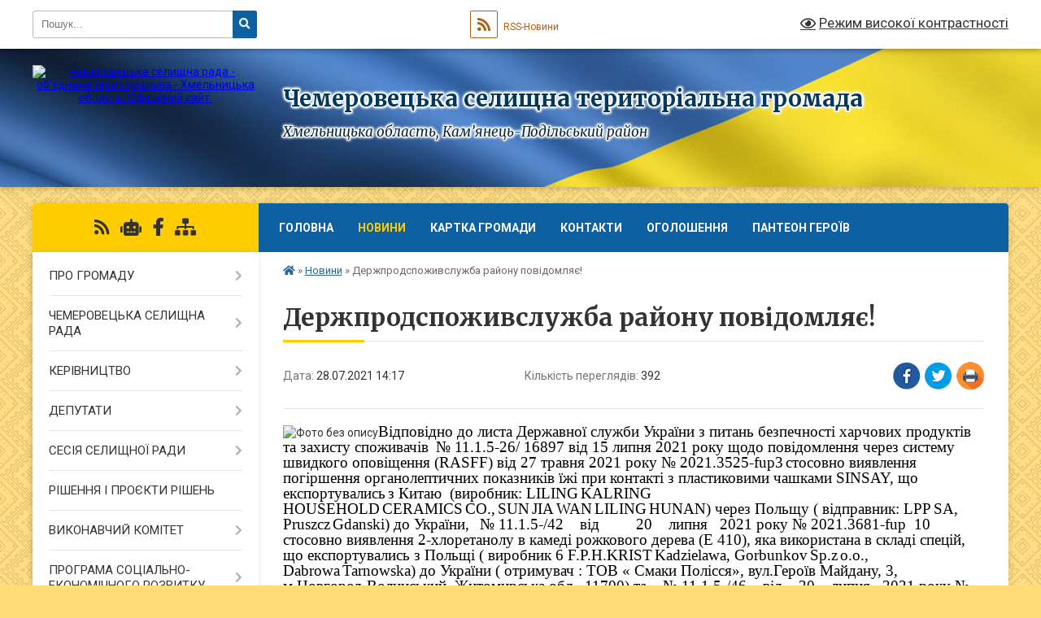

--- FILE ---
content_type: text/html; charset=UTF-8
request_url: https://chemerovecka-gromada.gov.ua/news/1627471626/
body_size: 22841
content:
<!DOCTYPE html>
<html lang="uk">
<head>
	<!--[if IE]><meta http-equiv="X-UA-Compatible" content="IE=edge"><![endif]-->
	<meta charset="utf-8">
	<meta name="viewport" content="width=device-width, initial-scale=1">
	<!--[if IE]><script>
		document.createElement('header');
		document.createElement('nav');
		document.createElement('main');
		document.createElement('section');
		document.createElement('article');
		document.createElement('aside');
		document.createElement('footer');
		document.createElement('figure');
		document.createElement('figcaption');
	</script><![endif]-->
	<title>Держпродспоживслужба району повідомляє! | Чемеровецька селищна територіальна громада</title>
	<meta name="description" content="Відповідно до листа Державної служби України з питань безпечності харчових продуктів та захисту споживачів   № 11.1.5-26/ 16897 від 15 липня 2021 року щодо повідомлення через систему швидкого оповіщення (RASFF) від 27 травня 2021 ">
	<meta name="keywords" content="Держпродспоживслужба, району, повідомляє!, |, Чемеровецька, селищна, територіальна, громада">

	
		<meta property="og:image" content="https://rada.info/upload/users_files/04403930/dd209de122d642d2c51159644b75f74a.jpg">
	<meta property="og:image:width" content="532">
	<meta property="og:image:height" content="336">
			<meta property="og:title" content="Держпродспоживслужба району повідомляє!">
			<meta property="og:description" content="Відповідно до листа Державної служби України з питань безпечності харчових продуктів та захисту споживачів&amp;nbsp;&amp;nbsp; № 11.1.5-26/ 16897 від 15 липня 2021 року щодо повідомлення через систему швидкого оповіщення (RASFF) від 27 травня 2021 року № 2021.3525-fup3&amp;nbsp;стосовно виявлення погіршення органолептичних показників їжі при контакті з пластиковими чашками SINSAY, що експортувались&amp;nbsp;з Китаю&amp;nbsp; (виробник: LILING&amp;nbsp;KALRING&amp;nbsp; HOUSEHOLD&amp;nbsp;CERAMICS&amp;nbsp;CO.,&amp;nbsp;SUN&amp;nbsp;JIA&amp;nbsp;WAN&amp;nbsp;LILING&amp;nbsp;HUNAN)  через Польщу ( відправник: LPP&amp;nbsp;SA, Pruszcz&amp;nbsp;Gdanski) до України, &amp;nbsp;&amp;nbsp;№ 11.1.5-/42&amp;nbsp;&amp;nbsp;&amp;nbsp; від&amp;nbsp;&amp;nbsp;&amp;nbsp;&amp;nbsp;&amp;nbsp;&amp;nbsp;&amp;nbsp;&amp;nbsp; 20&amp;nbsp;&amp;nbsp;&amp;nbsp; липня&amp;nbsp;&amp;nbsp; 2021 року № 2021.3681-fup&amp;nbsp; 10 стосовно виявлення 2-хлоретанолу в камеді рожкового дерева (Е 410), яка використана в складі спецій, що експортувались з Польщі ( виробник 6 F.P.H.KRIST&amp;nbsp;Kadzielawa, Gorbunkov&amp;nbsp;Sp.z&amp;nbsp;o.o., Dabrowa&amp;nbsp;Tarnowska) до України ( отримувач : ТОВ &amp;laquo; Смаки Полісся&amp;raquo;, вул.Героїв Майдану, 3, м.Новгород-Волинський, Житомирська обл., 11700) та&amp;nbsp;&amp;nbsp;&amp;nbsp; № 11.1.5-/46&amp;nbsp;&amp;nbsp;&amp;nbsp; від&amp;nbsp;&amp;nbsp;&amp;nbsp; 20&amp;nbsp;&amp;nbsp;&amp;nbsp; липня&amp;nbsp;&amp;nbsp; 2021 року № 2021.3830&amp;nbsp; &amp;nbsp;стосовно виявлення несанкціонованої речовини етиленоксид в добавці-стабілізаторі, що використовувалась у морозиві, яке експортувалось з Румунії ( відправник : SC&amp;nbsp;Macromex&amp;nbsp;SRL,&amp;nbsp;Campia &amp;ndash; Turzii) до України ( отримувач : ТОВ &amp;laquo; Метро Кеш Енд Кері Україна&amp;raquo;, пр.Петра Григоренка, 43, м.Київ, 02140).">
			<meta property="og:type" content="article">
	<meta property="og:url" content="https://chemerovecka-gromada.gov.ua/news/1627471626/">
		
		<link rel="apple-touch-icon" sizes="57x57" href="https://gromada.org.ua/apple-icon-57x57.png">
	<link rel="apple-touch-icon" sizes="60x60" href="https://gromada.org.ua/apple-icon-60x60.png">
	<link rel="apple-touch-icon" sizes="72x72" href="https://gromada.org.ua/apple-icon-72x72.png">
	<link rel="apple-touch-icon" sizes="76x76" href="https://gromada.org.ua/apple-icon-76x76.png">
	<link rel="apple-touch-icon" sizes="114x114" href="https://gromada.org.ua/apple-icon-114x114.png">
	<link rel="apple-touch-icon" sizes="120x120" href="https://gromada.org.ua/apple-icon-120x120.png">
	<link rel="apple-touch-icon" sizes="144x144" href="https://gromada.org.ua/apple-icon-144x144.png">
	<link rel="apple-touch-icon" sizes="152x152" href="https://gromada.org.ua/apple-icon-152x152.png">
	<link rel="apple-touch-icon" sizes="180x180" href="https://gromada.org.ua/apple-icon-180x180.png">
	<link rel="icon" type="image/png" sizes="192x192"  href="https://gromada.org.ua/android-icon-192x192.png">
	<link rel="icon" type="image/png" sizes="32x32" href="https://gromada.org.ua/favicon-32x32.png">
	<link rel="icon" type="image/png" sizes="96x96" href="https://gromada.org.ua/favicon-96x96.png">
	<link rel="icon" type="image/png" sizes="16x16" href="https://gromada.org.ua/favicon-16x16.png">
	<link rel="manifest" href="https://gromada.org.ua/manifest.json">
	<meta name="msapplication-TileColor" content="#ffffff">
	<meta name="msapplication-TileImage" content="https://gromada.org.ua/ms-icon-144x144.png">
	<meta name="theme-color" content="#ffffff">
	
	
		<meta name="robots" content="">
	
	<link rel="preconnect" href="https://fonts.googleapis.com">
	<link rel="preconnect" href="https://fonts.gstatic.com" crossorigin>
	<link href="https://fonts.googleapis.com/css?family=Merriweather:400i,700|Roboto:400,400i,700,700i&amp;subset=cyrillic-ext" rel="stylesheet">

    <link rel="preload" href="https://cdnjs.cloudflare.com/ajax/libs/font-awesome/5.9.0/css/all.min.css" as="style">
	<link rel="stylesheet" href="https://cdnjs.cloudflare.com/ajax/libs/font-awesome/5.9.0/css/all.min.css" integrity="sha512-q3eWabyZPc1XTCmF+8/LuE1ozpg5xxn7iO89yfSOd5/oKvyqLngoNGsx8jq92Y8eXJ/IRxQbEC+FGSYxtk2oiw==" crossorigin="anonymous" referrerpolicy="no-referrer" />
	
	
    <link rel="preload" href="//gromada.org.ua/themes/ukraine/css/styles_vip.css?v=3.38" as="style">
	<link rel="stylesheet" href="//gromada.org.ua/themes/ukraine/css/styles_vip.css?v=3.38">
	
	<link rel="stylesheet" href="//gromada.org.ua/themes/ukraine/css/6012/theme_vip.css?v=1768977634">
	
		<!--[if lt IE 9]>
	<script src="https://oss.maxcdn.com/html5shiv/3.7.2/html5shiv.min.js"></script>
	<script src="https://oss.maxcdn.com/respond/1.4.2/respond.min.js"></script>
	<![endif]-->
	<!--[if gte IE 9]>
	<style type="text/css">
		.gradient { filter: none; }
	</style>
	<![endif]-->

</head>
<body class="">

	<a href="#top_menu" class="skip-link link" aria-label="Перейти до головного меню (Alt+1)" accesskey="1">Перейти до головного меню (Alt+1)</a>
	<a href="#left_menu" class="skip-link link" aria-label="Перейти до бічного меню (Alt+2)" accesskey="2">Перейти до бічного меню (Alt+2)</a>
    <a href="#main_content" class="skip-link link" aria-label="Перейти до головного вмісту (Alt+3)" accesskey="3">Перейти до текстового вмісту (Alt+3)</a>

	

		<div id="all_screen">

						<section class="search_menu">
				<div class="wrap">
					<div class="row">
						<div class="grid-25 fl">
							<form action="https://chemerovecka-gromada.gov.ua/search/" class="search">
								<input type="text" name="q" value="" placeholder="Пошук..." aria-label="Введіть пошукову фразу" required>
								<button type="submit" name="search" value="y" aria-label="Натисніть, щоб здійснити пошук"><i class="fa fa-search"></i></button>
							</form>
							<a id="alt_version_eye" href="#" title="Режим високої контрастності" onclick="return set_special('893fa0d910878ddbad9ea1d80710376f807f79e7');"><i class="far fa-eye"></i></a>
						</div>
						<div class="grid-75">
							<div class="row">
								<div class="grid-25" style="padding-top: 13px;">
									<div id="google_translate_element"></div>
								</div>
								<div class="grid-25" style="padding-top: 13px;">
									<a href="https://gromada.org.ua/rss/6012/" class="rss" title="RSS-стрічка"><span><i class="fa fa-rss"></i></span> RSS-Новини</a>
								</div>
								<div class="grid-50 alt_version_block">

									<div class="alt_version">
										<a href="#" class="set_special_version" onclick="return set_special('893fa0d910878ddbad9ea1d80710376f807f79e7');"><i class="far fa-eye"></i> Режим високої контрастності</a>
									</div>

								</div>
								<div class="clearfix"></div>
							</div>
						</div>
						<div class="clearfix"></div>
					</div>
				</div>
			</section>
			
			<header>
				<div class="wrap">
					<div class="row">

						<div class="grid-25 logo fl">
							<a href="https://chemerovecka-gromada.gov.ua/" id="logo">
								<img src="https://rada.info/upload/users_files/04403930/gerb/iC_zAC_3.png" alt="Чемеровецька селищна рада - об'єднана територіальна - Хмельницька область. Офіційний сайт.">
							</a>
						</div>
						<div class="grid-75 title fr">
							<div class="slogan_1">Чемеровецька селищна територіальна громада</div>
							<div class="slogan_2">Хмельницька область, Кам’янець-Подільський район </div>
						</div>
						<div class="clearfix"></div>

					</div>
					
										
				</div>
			</header>

			<div class="wrap">
				<section class="middle_block">

					<div class="row">
						<div class="grid-75 fr">
							<nav class="main_menu" id="top_menu">
								<ul>
																		<li class="">
										<a href="https://chemerovecka-gromada.gov.ua/main/">Головна</a>
																													</li>
																		<li class="active">
										<a href="https://chemerovecka-gromada.gov.ua/news/">Новини</a>
																													</li>
																		<li class="">
										<a href="https://chemerovecka-gromada.gov.ua/structure/">Картка громади</a>
																													</li>
																		<li class="">
										<a href="https://chemerovecka-gromada.gov.ua/feedback/">Контакти</a>
																													</li>
																		<li class="">
										<a href="https://chemerovecka-gromada.gov.ua/more_news/">Оголошення</a>
																													</li>
																		<li class="">
										<a href="https://chemerovecka-gromada.gov.ua/vijna-15-40-26-27-04-2023/">Пантеон Героїв</a>
																													</li>
																										</ul>

								<button class="menu-button" id="open-button" tabindex="-1"><i class="fas fa-bars"></i> Меню сайту</button>

							</nav>
							
							<div class="clearfix"></div>

														<section class="bread_crumbs">
								<div xmlns:v="http://rdf.data-vocabulary.org/#"><a href="https://chemerovecka-gromada.gov.ua/" title="Головна сторінка"><i class="fas fa-home"></i></a> &raquo; <a href="https://chemerovecka-gromada.gov.ua/news/" aria-current="page">Новини</a>  &raquo; <span>Держпродспоживслужба району повідомляє!</span></div>
							</section>
							
							<main id="main_content">

																											<h1>Держпродспоживслужба району повідомляє!</h1>


<div class="row">
	<div class="grid-30 one_news_date">
		Дата: <span>28.07.2021 14:17</span>
	</div>
	<div class="grid-30 one_news_count">
		Кількість переглядів: <span>392</span>
	</div>
		<div class="grid-30 one_news_socials">
		<button class="social_share" data-type="fb" aria-label="Поширити у Фейсбук"><img src="//gromada.org.ua/themes/ukraine/img/share/fb.png" alt="Іконка Facebook"></button>
		<button class="social_share" data-type="tw" aria-label="Поширити в Tweitter"><img src="//gromada.org.ua/themes/ukraine/img/share/tw.png" alt="Іконка Twitter"></button>
		<button class="print_btn" onclick="window.print();" aria-label="Надрукувати статтю"><img src="//gromada.org.ua/themes/ukraine/img/share/print.png" alt="Значок принтера"></button>
	</div>
		<div class="clearfix"></div>
</div>

<hr>

<p><img alt="Фото без опису"  alt="" src="https://rada.info/upload/users_files/04403930/dd209de122d642d2c51159644b75f74a.jpg" style="width: 450px; height: 284px;" /><span style="line-height:114%"><span style="background-color:#ffffff"><span style="font-size:14pt"><span style="font-family:'Times New Roman'"><span style="color:#000000">Відповідно до </span></span></span><span style="font-size:14pt"><span style="font-family:'Times New Roman'"><span style="color:#000000">листа</span></span></span><span style="font-size:14pt"><span style="font-family:'Times New Roman'"><span style="color:#000000"> Державної служби України з питань безпечності харчових продуктів та захисту</span></span></span><span style="font-size:14pt"><span style="font-family:'Times New Roman'"><span style="color:#000000"> споживачів</span></span></span>&nbsp;&nbsp; <span style="font-size:14pt"><span style="font-family:'Times New Roman'"><span style="color:#000000">№ 11.1.5-26/ 16897 від 15 липня</span></span></span><span style="font-size:14pt"><span style="font-family:'Times New Roman'"><span style="color:#000000"> 2021 року щодо повідомлення через систему швидкого оповіщення (</span></span></span><span style="font-size:14pt"><span style="font-family:'Times New Roman'"><span style="color:#000000">RASFF</span></span></span><span style="font-size:14pt"><span style="font-family:'Times New Roman'"><span style="color:#000000">) від</span></span></span><span style="font-size:14pt"><span style="font-family:'Times New Roman'"><span style="color:#000000"> 27 травня 2021 року № 2021.3525</span></span></span><span style="font-size:14pt"><span style="font-family:'Times New Roman'"><span style="color:#000000">-</span></span></span><span style="font-size:14pt"><span style="font-family:'Times New Roman'"><span style="color:#000000">fup</span></span></span><span style="font-size:14pt"><span style="font-family:'Times New Roman'"><span style="color:#000000">3</span></span></span>&nbsp;<span style="font-size:14pt"><span style="font-family:'Times New Roman'"><span style="color:#000000">стосовно виявлення погіршення органолептичних показників </span></span></span><span style="font-size:14pt"><span style="font-family:'Times New Roman'"><span style="color:#000000">їжі при контакті з пластиковими чашками </span></span></span><span style="font-size:14pt"><span style="font-family:'Times New Roman'"><span style="color:#000000">SINSAY</span></span></span><span style="font-size:14pt"><span style="font-family:'Times New Roman'"><span style="color:#000000">, що експортувались</span></span></span>&nbsp;<span style="font-size:14pt"><span style="font-family:'Times New Roman'"><span style="color:#000000">з Китаю</span></span></span><span style="font-size:14pt"><span style="font-family:'Times New Roman'"><span style="color:#000000">&nbsp; (виробник: </span></span></span><span style="font-size:14pt"><span style="font-family:'Times New Roman'"><span style="color:#000000">LILI</span></span></span><span style="font-size:14pt"><span style="font-family:'Times New Roman'"><span style="color:#000000">NG</span></span></span>&nbsp;<span style="font-size:14pt"><span style="font-family:'Times New Roman'"><span style="color:#000000">KALRING</span></span></span>&nbsp; <span style="font-size:14pt"><span style="font-family:'Times New Roman'"><span style="color:#000000">HO</span></span></span><span style="font-size:14pt"><span style="font-family:'Times New Roman'"><span style="color:#000000">USE</span></span></span><span style="font-size:14pt"><span style="font-family:'Times New Roman'"><span style="color:#000000">HOLD</span></span></span>&nbsp;<span style="font-size:14pt"><span style="font-family:'Times New Roman'"><span style="color:#000000">CERAMICS</span></span></span>&nbsp;<span style="font-size:14pt"><span style="font-family:'Times New Roman'"><span style="color:#000000">CO</span></span></span><span style="font-size:14pt"><span style="font-family:'Times New Roman'"><span style="color:#000000">.,</span></span></span>&nbsp;<span style="font-size:14pt"><span style="font-family:'Times New Roman'"><span style="color:#000000">SUN</span></span></span>&nbsp;<span style="font-size:14pt"><span style="font-family:'Times New Roman'"><span style="color:#000000">JIA</span></span></span>&nbsp;<span style="font-size:14pt"><span style="font-family:'Times New Roman'"><span style="color:#000000">WAN</span></span></span>&nbsp;<span style="font-size:14pt"><span style="font-family:'Times New Roman'"><span style="color:#000000">LIL</span></span></span><span style="font-size:14pt"><span style="font-family:'Times New Roman'"><span style="color:#000000">ING</span></span></span>&nbsp;<span style="font-size:14pt"><span style="font-family:'Times New Roman'"><span style="color:#000000">HU</span></span></span><span style="font-size:14pt"><span style="font-family:'Times New Roman'"><span style="color:#000000">N</span></span></span><span style="font-size:14pt"><span style="font-family:'Times New Roman'"><span style="color:#000000">AN</span></span></span><span style="font-size:14pt"><span style="font-family:'Times New Roman'"><span style="color:#000000">) </span></span></span><span style="font-size:14pt"><span style="font-family:'Times New Roman'"><span style="color:#000000"> через Польщу ( відправник</span></span></span><span style="font-size:14pt"><span style="font-family:'Times New Roman'"><span style="color:#000000">: </span></span></span><span style="font-size:14pt"><span style="font-family:'Times New Roman'"><span style="color:#000000">LPP</span></span></span>&nbsp;<span style="font-size:14pt"><span style="font-family:'Times New Roman'"><span style="color:#000000">SA</span></span></span><span style="font-size:14pt"><span style="font-family:'Times New Roman'"><span style="color:#000000">, </span></span></span><span style="font-size:14pt"><span style="font-family:'Times New Roman'"><span style="color:#000000">P</span></span></span><span style="font-size:14pt"><span style="font-family:'Times New Roman'"><span style="color:#000000">r</span></span></span><span style="font-size:14pt"><span style="font-family:'Times New Roman'"><span style="color:#000000">uszcz</span></span></span>&nbsp;<span style="font-size:14pt"><span style="font-family:'Times New Roman'"><span style="color:#000000">Gdanski</span></span></span><span style="font-size:14pt"><span style="font-family:'Times New Roman'"><span style="color:#000000">) </span></span></span><span style="font-size:14pt"><span style="font-family:'Times New Roman'"><span style="color:#000000">до України, </span></span></span><span style="font-size:14pt"><span style="font-family:'Times New Roman'"><span style="color:#000000"><b>&nbsp;</b></span></span></span>&nbsp;<span style="font-size:14pt"><span style="font-family:'Times New Roman'"><span style="color:#000000">№ 11.1.5-/42&nbsp;&nbsp;&nbsp; від&nbsp;&nbsp;&nbsp;&nbsp;&nbsp;&nbsp;&nbsp;&nbsp; 20&nbsp;&nbsp;&nbsp; липня&nbsp;&nbsp; 2021 року № 2021.3681-</span></span></span><span style="font-size:14pt"><span style="font-family:'Times New Roman'"><span style="color:#000000">fup</span></span></span><span style="font-size:14pt"><span style="font-family:'Times New Roman'"><span style="color:#000000">&nbsp; 10 </span></span></span><span style="font-size:14pt"><span style="font-family:'Times New Roman'"><span style="color:#000000">стосовно виявлення 2-хлоретанолу в камеді рожкового дерева (Е 410), яка використана в складі спецій, що експортувались з Польщі ( виробник 6 </span></span></span><span style="font-size:14pt"><span style="font-family:'Times New Roman'"><span style="color:#000000">F</span></span></span><span style="font-size:14pt"><span style="font-family:'Times New Roman'"><span style="color:#000000">.</span></span></span><span style="font-size:14pt"><span style="font-family:'Times New Roman'"><span style="color:#000000">P</span></span></span><span style="font-size:14pt"><span style="font-family:'Times New Roman'"><span style="color:#000000">.</span></span></span><span style="font-size:14pt"><span style="font-family:'Times New Roman'"><span style="color:#000000">H</span></span></span><span style="font-size:14pt"><span style="font-family:'Times New Roman'"><span style="color:#000000">.</span></span></span><span style="font-size:14pt"><span style="font-family:'Times New Roman'"><span style="color:#000000">KRIST</span></span></span>&nbsp;<span style="font-size:14pt"><span style="font-family:'Times New Roman'"><span style="color:#000000">Kadzielawa</span></span></span><span style="font-size:14pt"><span style="font-family:'Times New Roman'"><span style="color:#000000">, </span></span></span><span style="font-size:14pt"><span style="font-family:'Times New Roman'"><span style="color:#000000">Gorbunkov</span></span></span>&nbsp;<span style="font-size:14pt"><span style="font-family:'Times New Roman'"><span style="color:#000000">Sp</span></span></span><span style="font-size:14pt"><span style="font-family:'Times New Roman'"><span style="color:#000000">.</span></span></span><span style="font-size:14pt"><span style="font-family:'Times New Roman'"><span style="color:#000000">z</span></span></span>&nbsp;<span style="font-size:14pt"><span style="font-family:'Times New Roman'"><span style="color:#000000">o</span></span></span><span style="font-size:14pt"><span style="font-family:'Times New Roman'"><span style="color:#000000">.</span></span></span><span style="font-size:14pt"><span style="font-family:'Times New Roman'"><span style="color:#000000">o</span></span></span><span style="font-size:14pt"><span style="font-family:'Times New Roman'"><span style="color:#000000">., </span></span></span><span style="font-size:14pt"><span style="font-family:'Times New Roman'"><span style="color:#000000">Dabrowa</span></span></span>&nbsp;<span style="font-size:14pt"><span style="font-family:'Times New Roman'"><span style="color:#000000">Tarnowska</span></span></span><span style="font-size:14pt"><span style="font-family:'Times New Roman'"><span style="color:#000000">) </span></span></span><span style="font-size:14pt"><span style="font-family:'Times New Roman'"><span style="color:#000000">до України ( отримувач : ТОВ &laquo; Смаки Полісся&raquo;, вул.Героїв Майдану, 3, м.Новгород-Волинський, Житомирська обл., 11700) та</span></span></span><span style="font-size:14pt"><span style="font-family:'Times New Roman'"><span style="color:#000000">&nbsp;&nbsp;&nbsp; № 11.1.5-/46&nbsp;&nbsp;&nbsp; від&nbsp;&nbsp;&nbsp; 20&nbsp;&nbsp;&nbsp; липня&nbsp;&nbsp; 2021 року № 2021.3830&nbsp; </span></span></span>&nbsp;<span style="font-size:14pt"><span style="font-family:'Times New Roman'"><span style="color:#000000">стосовно виявлення несанкціонованої речовини етиленоксид в добавці-стабілізаторі, що використовувалась у морозиві, яке експортувалось з Румунії ( відправник : </span></span></span><span style="font-size:14pt"><span style="font-family:'Times New Roman'"><span style="color:#000000">SC</span></span></span>&nbsp;<span style="font-size:14pt"><span style="font-family:'Times New Roman'"><span style="color:#000000">Macromex</span></span></span>&nbsp;<span style="font-size:14pt"><span style="font-family:'Times New Roman'"><span style="color:#000000">SRL</span></span></span><span style="font-size:14pt"><span style="font-family:'Times New Roman'"><span style="color:#000000">,</span></span></span>&nbsp;<span style="font-size:14pt"><span style="font-family:'Times New Roman'"><span style="color:#000000">Campia</span></span></span><span style="font-size:14pt"><span style="font-family:'Times New Roman'"><span style="color:#000000"> &ndash; </span></span></span><span style="font-size:14pt"><span style="font-family:'Times New Roman'"><span style="color:#000000">Turzii</span></span></span><span style="font-size:14pt"><span style="font-family:'Times New Roman'"><span style="color:#000000">) </span></span></span><span style="font-size:14pt"><span style="font-family:'Times New Roman'"><span style="color:#000000">до України ( отримувач : ТОВ &laquo; Метро Кеш Енд Кері Україна&raquo;, пр.Петра Григоренка, 43, м.Київ, 02140).</span></span></span></span></span></p>

<p style="border:none; text-align:justify; margin-top:0pt; margin-bottom:0pt"><span style="line-height:114%">&nbsp;&nbsp;&nbsp;&nbsp;&nbsp;&nbsp;&nbsp; &nbsp;<span style="font-size:14pt"><span style="font-family:'Times New Roman'"><span style="color:#000000">Така</span></span></span><span style="font-size:14pt"><span style="font-family:'Times New Roman'"><span style="color:#000000"> продук</span></span></span><span style="font-size:14pt"><span style="font-family:'Times New Roman'"><span style="color:#000000">ція</span></span></span><span style="font-size:14pt"><span style="font-family:'Times New Roman'"><span style="color:#000000"> є небезпечн</span></span></span><span style="font-size:14pt"><span style="font-family:'Times New Roman'"><span style="color:#000000">ою</span></span></span><span style="font-size:14pt"><span style="font-family:'Times New Roman'"><span style="color:#000000"> д</span></span></span><span style="font-size:14pt"><span style="font-family:'Times New Roman'"><span style="color:#000000">ля споживання людиною</span></span></span><span style="font-size:14pt"><span style="font-family:'Times New Roman'"><span style="color:#000000">,</span></span></span>&nbsp;<span style="font-size:14pt"><span style="font-family:'Times New Roman'"><span style="color:#000000">тому </span></span></span><span style="font-size:14pt"><span style="font-family:'Times New Roman'"><span style="color:#000000"> Чемеровецьке </span></span></span><span style="font-size:14pt"><span style="font-family:'Times New Roman'"><span style="color:#000000"> управління </span></span></span><span style="font-size:14pt"><span style="font-family:'Times New Roman'"><span style="color:#000000"> ГУ </span></span></span><span style="font-size:14pt"><span style="font-family:'Times New Roman'"><span style="color:#000000">Держпродспоживслужби </span></span></span><span style="font-size:14pt"><span style="font-family:'Times New Roman'"><span style="color:#000000">в Хмельницькій області </span></span></span><span style="font-size:14pt"><span style="font-family:'Times New Roman'"><span style="color:#000000">просить </span></span></span>&nbsp;<span style="font-size:14pt"><span style="font-family:'Times New Roman'"><span style="color:#000000">споживачів та </span></span></span><span style="font-size:14pt"><span style="font-family:'Times New Roman'"><span style="color:#000000">операторів ринку, що займаються обігом харчових продуктів </span></span></span><span style="font-size:14pt"><span style="font-family:'Times New Roman'"><span style="color:#000000">даного</span></span></span><span style="font-size:14pt"><span style="font-family:'Times New Roman'"><span style="color:#000000"> походження</span></span></span><span style="font-size:14pt"><span style="font-family:'Times New Roman'"><span style="color:#000000"> при </span></span></span><span style="font-size:14pt"><span style="font-family:'Times New Roman'"><span style="color:#000000">її </span></span></span><span style="font-size:14pt"><span style="font-family:'Times New Roman'"><span style="color:#000000">виявленні </span></span></span><span style="font-size:14pt"><span style="font-family:'Times New Roman'"><span style="color:#000000">не споживати</span></span></span><span style="font-size:14pt"><span style="font-family:'Times New Roman'"><span style="color:#000000">, не використовувати</span></span></span>&nbsp;&nbsp;<span style="font-size:14pt"><span style="font-family:'Times New Roman'"><span style="color:#000000">у</span></span></span><span style="font-size:14pt"><span style="font-family:'Times New Roman'"><span style="color:#000000"> виробництві</span></span></span><span style="font-size:14pt"><span style="font-family:'Times New Roman'"><span style="color:#000000">&nbsp; та</span></span></span><span style="font-size:14pt"><span style="font-family:'Times New Roman'"><span style="color:#000000"> негайно</span></span></span>&nbsp;<span style="font-size:14pt"><span style="font-family:'Times New Roman'"><span style="color:#000000">повідомляти районне управління</span></span></span><span style="font-size:14pt"><span style="font-family:'Times New Roman'"><span style="color:#000000"> ДПСС</span></span></span><span style="font-size:14pt"><span style="font-family:'Times New Roman'"><span style="color:#000000">: тел./факс.</span></span></span>&nbsp; <span style="font-size:14pt"><span style="font-family:'Times New Roman'"><span style="color:#000000">9-28-62</span></span></span><span style="font-size:14pt"><span style="font-family:'Times New Roman'"><span style="color:#000000">,</span></span></span>&nbsp;&nbsp;<span style="font-size:14pt"><span style="font-family:'Times New Roman'"><span style="color:#000000">вул.</span></span></span>&nbsp;<span style="font-size:14pt"><span style="font-family:'Times New Roman'"><span style="color:#000000">Пушкіна,</span></span></span>&nbsp;<span style="font-size:14pt"><span style="font-family:'Times New Roman'"><span style="color:#000000">19</span></span></span><span style="font-size:14pt"><span style="font-family:'Times New Roman'"><span style="color:#000000">,</span></span></span><span style="font-size:14pt"><span style="font-family:'Times New Roman'"><span style="color:#000000"> смт. Чемерівці,</span></span></span><span style="font-size:14pt"><span style="font-family:'Times New Roman'"><span style="color:#000000"> Чемеровецький район, Хмельницька</span></span></span><span style="font-size:14pt"><span style="font-family:'Times New Roman'"><span style="color:#000000"> обл</span></span></span><span style="font-size:14pt"><span style="font-family:'Times New Roman'"><span style="color:#000000">асть</span></span></span><span style="font-size:14pt"><span style="font-family:'Times New Roman'"><span style="color:#000000">, 31600, ЄДРПОУ 40358308 Email:</span></span></span>&nbsp;<a href="mailto:chem@consumerhm.gov.ua" title=""><span style="font-size:14pt"><span style="font-family:'Times New Roman'"><span style="color:#0000ff"><u>chem@consumerhm.gov.ua</u></span></span></span></a><span style="font-size:14pt"><span style="font-family:'Times New Roman'"><span style="color:#244061">.</span></span></span></span></p>
<div class="clearfix"></div>

<hr>



<p><a href="https://chemerovecka-gromada.gov.ua/news/" class="btn btn-grey">&laquo; повернутися</a></p>																	
							</main>
						</div>
						<div class="grid-25 fl">

							<div class="project_name">
								<a href="https://gromada.org.ua/rss/6012/" rel="nofollow" target="_blank" title="RSS-стрічка новин сайту"><i class="fas fa-rss"></i></a>
																<a href="https://chemerovecka-gromada.gov.ua/feedback/#chat_bot" title="Наша громада в смартфоні"><i class="fas fa-robot"></i></a>
																																<a href="https://www.facebook.com/chemeroveckahromada/" rel="nofollow" target="_blank" title="Приєднуйтесь до нас у Facebook"><i class="fab fa-facebook-f"></i></a>																								<a href="https://chemerovecka-gromada.gov.ua/sitemap/" title="Мапа сайту"><i class="fas fa-sitemap"></i></a>
							</div>
														<aside class="left_sidebar">
							
								
																<nav class="sidebar_menu" id="left_menu">
									<ul>
																				<li class=" has-sub">
											<a href="https://chemerovecka-gromada.gov.ua/pro-gromadu-17-40-28-20-01-2017/">ПРО ГРОМАДУ</a>
																						<button onclick="return show_next_level(this);" aria-label="Показати підменю"></button>
																																	<i class="fa fa-chevron-right"></i>
											<ul>
																								<li class="">
													<a href="https://chemerovecka-gromada.gov.ua/simvolika-gromadi-13-42-56-24-10-2017/">Символіка громади</a>
																																						</li>
																								<li class=" has-sub">
													<a href="https://chemerovecka-gromada.gov.ua/istorii-sil-gromadi-15-09-18-13-11-2017/">Історії сіл громади</a>
																										<button onclick="return show_next_level(this);" aria-label="Показати підменю"></button>
																																							<i class="fa fa-chevron-right"></i>
													<ul>
																												<li><a href="https://chemerovecka-gromada.gov.ua/istoriya-chemeroveckoi-selischnoi-radi-15-11-17-13-11-2017/">Історія селища міського типу Чемерівці</a></li>
																												<li><a href="https://chemerovecka-gromada.gov.ua/istoriya-sela-andriivka-17-03-25-13-11-2017/">Історія села Андріївка</a></li>
																												<li><a href="https://chemerovecka-gromada.gov.ua/istoriya-sela-berezhanka-16-32-13-08-01-2020/">Історія села Бережанка</a></li>
																												<li><a href="https://chemerovecka-gromada.gov.ua/istoriya-sela-bila-17-06-06-13-11-2017/">Історія села Біла</a></li>
																												<li><a href="https://chemerovecka-gromada.gov.ua/istoriya-sil-vishnivchik-zavadivka-slobidkaskipchanska-08-16-18-15-12-2020/">Історія  сіл Вишнівчик, Завадівка, Слобідка-Скіпчанська</a></li>
																												<li><a href="https://chemerovecka-gromada.gov.ua/istoriya-sela-zherdya-17-10-08-13-11-2017/">Історія села Жердя</a></li>
																												<li><a href="https://chemerovecka-gromada.gov.ua/istoriya-sil-zaluchchya-ta-cherche-16-43-12-08-01-2020/">Історія сіл Залуччя та Черче</a></li>
																												<li><a href="https://chemerovecka-gromada.gov.ua/istoriya-sela-kormilche-17-09-27-13-11-2017/">Історія села Кормильча</a></li>
																												<li><a href="https://chemerovecka-gromada.gov.ua/istoriya-sela-kochubiiv-16-40-33-08-01-2020/">Історія села Кочубіїв</a></li>
																												<li><a href="https://chemerovecka-gromada.gov.ua/istoriya-sela-krasnostavci-14-59-40-05-12-2017/">Історія села Красноставці</a></li>
																												<li><a href="https://chemerovecka-gromada.gov.ua/istoriya-sela-kugaivci-17-06-59-13-11-2017/">Історія села Кугаївці</a></li>
																												<li><a href="https://chemerovecka-gromada.gov.ua/istoriya-sil-letava-chagarivka-mihajlivka-nove-zhittya-vigoda-08-15-35-15-12-2020/">Історія сіл Летава, Чагарівка, Михайлівка,  Нове Життя,  Вигода</a></li>
																												<li><a href="https://chemerovecka-gromada.gov.ua/istoriya-sela-pochapinci-14-41-01-05-12-2017/">Історія села Почапинці</a></li>
																												<li><a href="https://chemerovecka-gromada.gov.ua/istoriya-sela-svirshkivci-15-57-36-18-12-2017/">Історія села Свіршківці</a></li>
																												<li><a href="https://chemerovecka-gromada.gov.ua/istoriya-sil-slobidkasmotricka-gajove-dibrova-17-08-05-13-11-2017/">Історія сіл Слобідка-Смотрицька, Гайове, Діброва</a></li>
																												<li><a href="https://chemerovecka-gromada.gov.ua/istoriya-sil-sokirinci-zbrizh-16-44-04-08-01-2020/">Історія сіл Сокиринці, Збриж</a></li>
																												<li><a href="https://chemerovecka-gromada.gov.ua/istoriya-sela-stepanivka-17-08-45-13-11-2017/">Історія села Степанівка</a></li>
																												<li><a href="https://chemerovecka-gromada.gov.ua/istoriya-sela-hropotova-17-04-49-13-11-2017/">Історія села Хропотова</a></li>
																												<li><a href="https://chemerovecka-gromada.gov.ua/istoriya-sela-chorna-16-41-21-08-01-2020/">Історія села Чорна</a></li>
																												<li><a href="https://chemerovecka-gromada.gov.ua/istoriya-sil-shidlivci-krikiv-viktorivka-velika-zelena-mala-zelena-16-45-23-08-01-2020/">Історія сіл Шидлівці, Криків, Вікторівка, Велика Зелена, Мала Зелена</a></li>
																												<li><a href="https://chemerovecka-gromada.gov.ua/istoriya-sela-yampilchik-14-38-45-09-01-2020/">Історія села Ямпільчик</a></li>
																																									</ul>
																									</li>
																								<li class="">
													<a href="https://chemerovecka-gromada.gov.ua/istoriya-chemeroveckoi-selischnoi-radi-15-12-08-13-11-2017/">Історія Чемеровецької селищної ради</a>
																																						</li>
																																			</ul>
																					</li>
																				<li class=" has-sub">
											<a href="https://chemerovecka-gromada.gov.ua/chemerovecka-selischna-rad-17-41-25-20-01-2017/">ЧЕМЕРОВЕЦЬКА СЕЛИЩНА РАДА</a>
																						<button onclick="return show_next_level(this);" aria-label="Показати підменю"></button>
																																	<i class="fa fa-chevron-right"></i>
											<ul>
																								<li class="">
													<a href="https://chemerovecka-gromada.gov.ua/pasport-13-57-45-29-05-2017/">Паспорт</a>
																																						</li>
																								<li class="">
													<a href="https://chemerovecka-gromada.gov.ua/reglament-selischnoi-radi-11-25-48-10-04-2017/">Регламент селищної ради</a>
																																						</li>
																								<li class="">
													<a href="https://chemerovecka-gromada.gov.ua/strukturni-pidrozdili-16-56-42-24-01-2017/">Структурні підрозділи</a>
																																						</li>
																								<li class=" has-sub">
													<a href="https://chemerovecka-gromada.gov.ua/plan-roboti-selischnoi-radi-13-51-58-06-07-2023/">План роботи селищної ради</a>
																										<button onclick="return show_next_level(this);" aria-label="Показати підменю"></button>
																																							<i class="fa fa-chevron-right"></i>
													<ul>
																												<li><a href="https://chemerovecka-gromada.gov.ua/plan-roboti-selischnoi-radi-14-00-22-06-07-2023/">План роботи селищної ради 2022</a></li>
																												<li><a href="https://chemerovecka-gromada.gov.ua/plan-roboti-selischnoi-radi-2023-14-01-10-06-07-2023/">План роботи селищної ради 2023</a></li>
																												<li><a href="https://chemerovecka-gromada.gov.ua/plan-roboti-selischnoi-radi-na-2024-rik-11-05-42-04-06-2025/">План роботи селищної ради 2024</a></li>
																												<li><a href="https://chemerovecka-gromada.gov.ua/plan-roboti-selischnoi-radi-2025-11-08-11-04-06-2025/">План роботи  селищної ради 2025</a></li>
																																									</ul>
																									</li>
																																			</ul>
																					</li>
																				<li class=" has-sub">
											<a href="https://chemerovecka-gromada.gov.ua/kerivnictvo-17-42-59-20-01-2017/">КЕРІВНИЦТВО</a>
																						<button onclick="return show_next_level(this);" aria-label="Показати підменю"></button>
																																	<i class="fa fa-chevron-right"></i>
											<ul>
																								<li class="">
													<a href="https://chemerovecka-gromada.gov.ua/selischnij-golova-13-15-38-16-03-2017/">Селищний голова</a>
																																						</li>
																								<li class="">
													<a href="https://chemerovecka-gromada.gov.ua/pershij-zastupnik-selischnogo-golovi-14-27-01-07-04-2017/">Перший заступник селищного голови</a>
																																						</li>
																								<li class="">
													<a href="https://chemerovecka-gromada.gov.ua/zastupnik-golovi-selischnoi-radi-1522050358/">Заступник селищного голови</a>
																																						</li>
																								<li class="">
													<a href="https://chemerovecka-gromada.gov.ua/sekretar-miskoi-radi-14-34-53-23-01-2017/">Секретар селищної ради</a>
																																						</li>
																								<li class="">
													<a href="https://chemerovecka-gromada.gov.ua/kerujucha-spravami-vikonavchogo-komitetu-13-17-32-16-03-2017/">Керуюча справами</a>
																																						</li>
																																			</ul>
																					</li>
																				<li class=" has-sub">
											<a href="https://chemerovecka-gromada.gov.ua/deputati-17-46-02-20-01-2017/">ДЕПУТАТИ</a>
																						<button onclick="return show_next_level(this);" aria-label="Показати підменю"></button>
																																	<i class="fa fa-chevron-right"></i>
											<ul>
																								<li class="">
													<a href="https://chemerovecka-gromada.gov.ua/sklad-deputatskogo-korpusu-08-21-08-23-01-2017/">Депутати селищної ради VII скликання</a>
																																						</li>
																								<li class="">
													<a href="https://chemerovecka-gromada.gov.ua/deputati-selischnoi-radi-viii-sklikannya-15-29-06-08-12-2020/">Депутати селищної ради VIII скликання</a>
																																						</li>
																								<li class=" has-sub">
													<a href="javascript:;">Постійні комісії</a>
																										<button onclick="return show_next_level(this);" aria-label="Показати підменю"></button>
																																							<i class="fa fa-chevron-right"></i>
													<ul>
																												<li><a href="https://chemerovecka-gromada.gov.ua/videozapis-16-02-10-04-10-2024/">Відеозапис</a></li>
																												<li><a href="https://chemerovecka-gromada.gov.ua/protokoli-zasidan-postijnih-komisij-12-57-20-02-04-2025/">Протоколи засідань постійних комісій</a></li>
																																									</ul>
																									</li>
																																			</ul>
																					</li>
																				<li class=" has-sub">
											<a href="https://chemerovecka-gromada.gov.ua/sesiya-selischnoi-radi-17-46-28-20-01-2017/">СЕСІЯ СЕЛИЩНОЇ РАДИ</a>
																						<button onclick="return show_next_level(this);" aria-label="Показати підменю"></button>
																																	<i class="fa fa-chevron-right"></i>
											<ul>
																								<li class="">
													<a href="https://chemerovecka-gromada.gov.ua/protokoli-plenarnih-zasidan-15-39-48-07-04-2017/">Протоколи пленарних засідань VII скликання</a>
																																						</li>
																								<li class="">
													<a href="https://chemerovecka-gromada.gov.ua/protokoli-plenarnih-zasidan-viii-sesii-11-43-39-11-03-2021/">Протоколи пленарних засідань VIII скликання</a>
																																						</li>
																								<li class="">
													<a href="https://chemerovecka-gromada.gov.ua/poimenne-golosuvannya-10-59-35-26-07-2019/">Поіменне голосування</a>
																																						</li>
																								<li class="">
													<a href="https://chemerovecka-gromada.gov.ua/videozapis-09-54-40-16-09-2024/">Відеозапис</a>
																																						</li>
																																			</ul>
																					</li>
																				<li class="">
											<a href="https://chemerovecka-gromada.gov.ua/docs/">РІШЕННЯ І ПРОЄКТИ РІШЕНЬ</a>
																																</li>
																				<li class=" has-sub">
											<a href="https://chemerovecka-gromada.gov.ua/vikonavichj-komitet-08-33-05-23-01-2017/">ВИКОНАВЧИЙ КОМІТЕТ</a>
																						<button onclick="return show_next_level(this);" aria-label="Показати підменю"></button>
																																	<i class="fa fa-chevron-right"></i>
											<ul>
																								<li class="">
													<a href="https://chemerovecka-gromada.gov.ua/polozhennya-pro-vikonavchij-komitet-11-23-47-10-04-2017/">Регламент виконавчого комітету Чемеровецької селищної ради VIIІ скликання</a>
																																						</li>
																								<li class="">
													<a href="https://chemerovecka-gromada.gov.ua/sklad-vikonavchogo-komitetu-11-24-20-10-04-2017/">Склад виконавчого комітету</a>
																																						</li>
																								<li class="">
													<a href="https://chemerovecka-gromada.gov.ua/proekti-rishen-vikonavchogo-komitetu-17-11-52-29-03-2017/">Проєкти рішень виконавчого комітету</a>
																																						</li>
																								<li class=" has-sub">
													<a href="https://chemerovecka-gromada.gov.ua/rishennya-vikonavchogo-komitetu-14-44-36-05-04-2017/">Рішення виконавчого комітету</a>
																										<button onclick="return show_next_level(this);" aria-label="Показати підменю"></button>
																																							<i class="fa fa-chevron-right"></i>
													<ul>
																												<li><a href="https://chemerovecka-gromada.gov.ua/2017-rik-16-01-33-02-07-2018/">2017 рік</a></li>
																												<li><a href="https://chemerovecka-gromada.gov.ua/2018-rik-16-33-02-02-07-2018/">2018 рік</a></li>
																												<li><a href="https://chemerovecka-gromada.gov.ua/2019-rik-10-09-10-12-02-2019/">2019 рік</a></li>
																												<li><a href="https://chemerovecka-gromada.gov.ua/2020-rik-11-31-14-28-01-2020/">2020 рік</a></li>
																												<li><a href="https://chemerovecka-gromada.gov.ua/2021-rik-08-40-20-26-01-2021/">2021 рік</a></li>
																												<li><a href="https://chemerovecka-gromada.gov.ua/2022-rik-15-54-35-16-02-2022/">2022 рік</a></li>
																												<li><a href="https://chemerovecka-gromada.gov.ua/2023rik-15-22-44-30-01-2023/">2023 рік</a></li>
																												<li><a href="https://chemerovecka-gromada.gov.ua/2024-rik-15-03-10-30-01-2024/">2024 рік</a></li>
																												<li><a href="https://chemerovecka-gromada.gov.ua/2025-13-44-30-06-03-2025/">2025 рік</a></li>
																																									</ul>
																									</li>
																								<li class="">
													<a href="https://chemerovecka-gromada.gov.ua/protokoli-zasidan-10-01-00-03-11-2017/">Протоколи засідань</a>
																																						</li>
																																			</ul>
																					</li>
																				<li class=" has-sub">
											<a href="https://chemerovecka-gromada.gov.ua/programa-socialnoekonomichnogo-rozvitku-10-49-49-07-06-2017/">ПРОГРАМА СОЦІАЛЬНО-ЕКОНОМІЧНОГО РОЗВИТКУ</a>
																						<button onclick="return show_next_level(this);" aria-label="Показати підменю"></button>
																																	<i class="fa fa-chevron-right"></i>
											<ul>
																								<li class="">
													<a href="https://chemerovecka-gromada.gov.ua/plan-zahodiv-16-39-44-04-07-2017/">План заходів</a>
																																						</li>
																								<li class="">
													<a href="https://chemerovecka-gromada.gov.ua/proekt-programi-socialnoekonomichnogo-rozvitku-na-2021-rik-16-20-11-14-12-2020/">Програма соціально-економічного та культурного  розвитку  території  Чемеровецької селищної ради на 2021 рік</a>
																																						</li>
																								<li class="">
													<a href="https://chemerovecka-gromada.gov.ua/proekt-programi-socialnoekonomichnogo-ta-kulturnogo-rozvitku-teritorii-na-2022-rik-09-17-25-17-12-2021/">Проєкт програми соціально-економічного та культурного розвитку території на 2022 рік</a>
																																						</li>
																								<li class="">
													<a href="https://chemerovecka-gromada.gov.ua/zvit-pro-vikonannya-14-52-06-20-12-2022/">Звіт про виконання</a>
																																						</li>
																								<li class="">
													<a href="https://chemerovecka-gromada.gov.ua/proekt-programi-socialnoekonomichnogo-ta-kulturnogo-rozvitku-teritorii-na-2023-rik-10-11-26-10-01-2023/">Програма соціально-економічного та культурного розвитку території на 2023 рік</a>
																																						</li>
																																			</ul>
																					</li>
																				<li class=" has-sub">
											<a href="https://chemerovecka-gromada.gov.ua/zvernennya-gromadyan-17-59-15-20-01-2017/">ЗВЕРНЕННЯ ГРОМАДЯН</a>
																						<button onclick="return show_next_level(this);" aria-label="Показати підменю"></button>
																																	<i class="fa fa-chevron-right"></i>
											<ul>
																								<li class="">
													<a href="https://chemerovecka-gromada.gov.ua/zrazok-zayavi-16-03-52-01-02-2017/">Зразок заяви</a>
																																						</li>
																								<li class="">
													<a href="https://chemerovecka-gromada.gov.ua/grafik-prijomu-gromadyan-15-27-03-02-11-2017/">Графік прийому громадян</a>
																																						</li>
																								<li class="">
													<a href="https://chemerovecka-gromada.gov.ua/robota-iz-zvernennyami-gromadyan-15-28-06-02-11-2017/">Робота із зверненнями громадян</a>
																																						</li>
																																			</ul>
																					</li>
																				<li class=" has-sub">
											<a href="https://chemerovecka-gromada.gov.ua/cnap-15-19-15-22-05-2017/">ЦНАП</a>
																						<button onclick="return show_next_level(this);" aria-label="Показати підменю"></button>
																																	<i class="fa fa-chevron-right"></i>
											<ul>
																								<li class="">
													<a href="https://chemerovecka-gromada.gov.ua/informaciya-pro-cnap-14-36-19-13-06-2017/">Інформація про ЦНАП</a>
																																						</li>
																								<li class="">
													<a href="https://chemerovecka-gromada.gov.ua/perelik-administrativnih-poslug-10-27-57-20-06-2022/">Перелік адміністративних послуг</a>
																																						</li>
																								<li class="">
													<a href="https://chemerovecka-gromada.gov.ua/normativnopravova-baza-14-36-44-13-06-2017/">Нормативно-правова база</a>
																																						</li>
																								<li class="">
													<a href="https://chemerovecka-gromada.gov.ua/dokumenti-scho-reglamentujut-diyalnist-cnapu-14-37-29-13-06-2017/">Документи, що регламентують діяльність ЦНАПу</a>
																																						</li>
																								<li class="">
													<a href="https://chemerovecka-gromada.gov.ua/partneri-cnapu-16-33-32-11-07-2017/">Партнери ЦНАПу</a>
																																						</li>
																								<li class="">
													<a href="https://chemerovecka-gromada.gov.ua/informaciya-dlya-spozhivachiv-poslug-15-30-31-13-06-2017/">Інформація для споживачів послуг</a>
																																						</li>
																								<li class="">
													<a href="https://chemerovecka-gromada.gov.ua/novini-cnapu-16-33-56-11-07-2017/">Новини ЦНАПу</a>
																																						</li>
																								<li class="">
													<a href="https://chemerovecka-gromada.gov.ua/ocinka-diyalnosti-cnapu-15-32-02-13-06-2017/">Громадський моніторинг діяльності ЦНАПу</a>
																																						</li>
																								<li class="">
													<a href="https://chemerovecka-gromada.gov.ua/onlajn-poslugi-organiv-vikonavchoi-vladi-15-33-41-13-06-2017/">Он-лайн послуги органів виконавчої влади</a>
																																						</li>
																								<li class="">
													<a href="https://chemerovecka-gromada.gov.ua/edinij-derzhavnij-portal-15-36-06-13-06-2017/">Єдиний державний портал</a>
																																						</li>
																								<li class="">
													<a href="https://chemerovecka-gromada.gov.ua/dani-pro-nadani-administrativni-poslugi-10-25-37-25-07-2019/">Дані про надані адміністративні послуги</a>
																																						</li>
																								<li class="">
													<a href="https://chemerovecka-gromada.gov.ua/administrativni-poslugi-16-09-57-28-11-2024/">Адміністративні послуги</a>
																																						</li>
																																			</ul>
																					</li>
																				<li class="">
											<a href="https://chemerovecka-gromada.gov.ua/elektronne-deklaruvannya-08-55-51-21-02-2017/">ЕЛЕКТРОННЕ ДЕКЛАРУВАННЯ</a>
																																</li>
																				<li class=" has-sub">
											<a href="https://chemerovecka-gromada.gov.ua/publichna-informaciya-17-59-31-20-01-2017/">ПУБЛІЧНА ІНФОРМАЦІЯ</a>
																						<button onclick="return show_next_level(this);" aria-label="Показати підменю"></button>
																																	<i class="fa fa-chevron-right"></i>
											<ul>
																								<li class=" has-sub">
													<a href="https://chemerovecka-gromada.gov.ua/rozporyadzhennya-selischnogo-golovi-11-37-15-31-05-2017/">Розпорядження селищного голови</a>
																										<button onclick="return show_next_level(this);" aria-label="Показати підменю"></button>
																																							<i class="fa fa-chevron-right"></i>
													<ul>
																												<li><a href="https://chemerovecka-gromada.gov.ua/2023-rik-14-36-31-26-06-2023/">2023 рік</a></li>
																												<li><a href="https://chemerovecka-gromada.gov.ua/2022-rik-09-45-38-06-01-2022/">2022 рік</a></li>
																												<li><a href="https://chemerovecka-gromada.gov.ua/2021-rik-08-56-51-19-01-2021/">2021 рік</a></li>
																												<li><a href="https://chemerovecka-gromada.gov.ua/2020-rik-10-53-06-12-02-2020/">2020 рік</a></li>
																												<li><a href="https://chemerovecka-gromada.gov.ua/2019-16-51-02-14-01-2019/">2019 рік</a></li>
																												<li><a href="https://chemerovecka-gromada.gov.ua/2018-rik-15-03-11-02-07-2018/">2018 рік</a></li>
																												<li><a href="https://chemerovecka-gromada.gov.ua/2017-rik-15-01-55-02-07-2018/">2025 рік</a></li>
																												<li><a href="https://chemerovecka-gromada.gov.ua/2024-rik-15-00-59-30-01-2024/">2024 рік</a></li>
																																									</ul>
																									</li>
																								<li class="">
													<a href="https://chemerovecka-gromada.gov.ua/rozporyadzhennya-pro-priznachennya-vidpovidalnoi-osobi-11-11-46-19-01-2026/">Розпорядження про призначення відповідальної особи</a>
																																						</li>
																								<li class="">
													<a href="https://chemerovecka-gromada.gov.ua/poryadok-skladannya-nadannya-zapitu-na-informaciju-16-11-35-30-06-2025/">Порядок складання, надання запиту на інформацію</a>
																																						</li>
																								<li class="">
													<a href="https://chemerovecka-gromada.gov.ua/rishennya-sesij-13-22-00-05-12-2017/">Рішення сесій</a>
																																						</li>
																								<li class="">
													<a href="https://chemerovecka-gromada.gov.ua/vikonavchij-komitet-rishennya-11-00-46-16-10-2023/">Рішення виконавчого комітету</a>
																																						</li>
																								<li class="">
													<a href="https://chemerovecka-gromada.gov.ua/zakonodavcha-baza-15-15-35-10-02-2023/">Законодавча база</a>
																																						</li>
																								<li class="">
													<a href="https://chemerovecka-gromada.gov.ua/analitichna-informaciya-15-22-59-10-02-2023/">Аналітична інформація</a>
																																						</li>
																								<li class="">
													<a href="https://chemerovecka-gromada.gov.ua/oskarzhunnya-rishen-15-23-14-10-02-2023/">Оскарження рішень</a>
																																						</li>
																																			</ul>
																					</li>
																				<li class="">
											<a href="https://chemerovecka-gromada.gov.ua/veteranu-09-35-17-23-06-2025/">ВЕТЕРАНУ</a>
																																</li>
																				<li class=" has-sub">
											<a href="https://chemerovecka-gromada.gov.ua/ochischennya-vladi-17-59-48-20-01-2017/">ОЧИЩЕННЯ ВЛАДИ</a>
																						<button onclick="return show_next_level(this);" aria-label="Показати підменю"></button>
																																	<i class="fa fa-chevron-right"></i>
											<ul>
																								<li class="">
													<a href="https://chemerovecka-gromada.gov.ua/normativni-dokumenti-14-25-35-14-12-2017/">Нормативні документи</a>
																																						</li>
																								<li class="">
													<a href="https://chemerovecka-gromada.gov.ua/perevirki-14-26-45-14-12-2017/">Перевірки</a>
																																						</li>
																																			</ul>
																					</li>
																				<li class="">
											<a href="https://chemerovecka-gromada.gov.ua/e-arhiv-13-52-38-21-01-2025/">E - АРХІВ</a>
																																</li>
																				<li class=" has-sub">
											<a href="https://chemerovecka-gromada.gov.ua/viddil-ekonomichnogo-rozvitku-13-08-47-02-11-2023/">ВІДДІЛ ЕКОНОМІЧНОГО РОЗВИТКУ</a>
																						<button onclick="return show_next_level(this);" aria-label="Показати підменю"></button>
																																	<i class="fa fa-chevron-right"></i>
											<ul>
																								<li class="">
													<a href="https://chemerovecka-gromada.gov.ua/reestr-kolektivnih-dogovoriv-13-11-07-02-11-2023/">РЕЄСТР КОЛЕКТИВНИХ ДОГОВОРІВ</a>
																																						</li>
																																			</ul>
																					</li>
																				<li class=" has-sub">
											<a href="https://chemerovecka-gromada.gov.ua/bjudzhetna-politika-18-00-36-20-01-2017/">БЮДЖЕТНА ПОЛІТИКА</a>
																						<button onclick="return show_next_level(this);" aria-label="Показати підменю"></button>
																																	<i class="fa fa-chevron-right"></i>
											<ul>
																								<li class="">
													<a href="https://chemerovecka-gromada.gov.ua/prognoz-bjudzhetu-na-20262028-rr-09-44-30-14-10-2025/">ПРОГНОЗ БЮДЖЕТУ НА 2026-2028 рр.</a>
																																						</li>
																								<li class=" has-sub">
													<a href="https://chemerovecka-gromada.gov.ua/bjudzhetnij-zapit-14-56-37-27-04-2017/">Бюджетний запит</a>
																										<button onclick="return show_next_level(this);" aria-label="Показати підменю"></button>
																																							<i class="fa fa-chevron-right"></i>
													<ul>
																												<li><a href="https://chemerovecka-gromada.gov.ua/bjudzhetnij-zapit-2025-10-19-06-28-03-2025/">Бюджетний запит 2025</a></li>
																												<li><a href="https://chemerovecka-gromada.gov.ua/bjudzhetnij-zapit-2024-10-14-27-28-03-2025/">Бюджетний запит 2024</a></li>
																												<li><a href="https://chemerovecka-gromada.gov.ua/bjudzhetnij-zapit-2023-16-02-27-02-02-2023/">Бюджетний запит 2023</a></li>
																												<li><a href="https://chemerovecka-gromada.gov.ua/bjudzhetnij-zapit-2022-roku-08-40-08-21-10-2021/">Бюджетний запит 2022</a></li>
																												<li><a href="https://chemerovecka-gromada.gov.ua/bjudzhetnij-zapit-2021-09-59-47-01-12-2020/">Бюджетний запит 2021</a></li>
																												<li><a href="https://chemerovecka-gromada.gov.ua/bjudzhetnij-zapit-2020-14-23-33-02-01-2020/">Бюджетний запит 2020</a></li>
																												<li><a href="https://chemerovecka-gromada.gov.ua/bjudzhetnij-zapit-2019-12-11-44-29-10-2018/">Бюджетний запит 2019</a></li>
																												<li><a href="https://chemerovecka-gromada.gov.ua/bjudzhetnij-zapit-2018-14-27-04-22-11-2017/">Бюджетний запит 2018</a></li>
																												<li><a href="https://chemerovecka-gromada.gov.ua/bjudzhetnij-zapit-2017-14-24-45-22-11-2017/">Бюджетний запит 2017</a></li>
																																									</ul>
																									</li>
																								<li class="">
													<a href="https://chemerovecka-gromada.gov.ua/vidkriti-dani-13-45-26-08-11-2021/">Бюджет Чемеровецької ТГ у цифрах і графіках</a>
																																						</li>
																								<li class="">
													<a href="https://chemerovecka-gromada.gov.ua/prognoz-20222024-roki-12-40-45-31-08-2021/">Прогноз 2022-2024 роки</a>
																																						</li>
																								<li class=" has-sub">
													<a href="https://chemerovecka-gromada.gov.ua/bjudzhet-na-rik-14-56-57-27-04-2017/">Бюджет на рік</a>
																										<button onclick="return show_next_level(this);" aria-label="Показати підменю"></button>
																																							<i class="fa fa-chevron-right"></i>
													<ul>
																												<li><a href="https://chemerovecka-gromada.gov.ua/bjudzhet-na-2025-rik-10-22-20-28-03-2025/">Бюджет на 2025 рік</a></li>
																												<li><a href="https://chemerovecka-gromada.gov.ua/bjudzhet-na-2024-rik-10-40-37-04-01-2024/">Бюджет на 2024 рік</a></li>
																												<li><a href="https://chemerovecka-gromada.gov.ua/bjudzhet-na-2023-rik-16-35-37-02-02-2023/">Бюджет на 2023 рік</a></li>
																												<li><a href="https://chemerovecka-gromada.gov.ua/proekt-bjudzhetu-na-2022-rik-09-50-36-13-12-2021/">Бюджет на 2022 рік</a></li>
																												<li><a href="https://chemerovecka-gromada.gov.ua/bjudzhet-na-2021-rik-15-06-21-30-12-2020/">Бюджет на 2021 рік</a></li>
																												<li><a href="https://chemerovecka-gromada.gov.ua/bjudzhet-na-2020-rik-14-33-38-02-01-2020/">Бюджет на 2020 рік</a></li>
																												<li><a href="https://chemerovecka-gromada.gov.ua/bjudzhet-na-2019-rik-16-54-52-29-01-2019/">Бюджет на 2019 рік</a></li>
																												<li><a href="https://chemerovecka-gromada.gov.ua/bjudzhet-na-2018-rik-16-21-11-04-01-2018/">Бюджет на 2018 рік</a></li>
																												<li><a href="https://chemerovecka-gromada.gov.ua/bjudzhet-na-2017-rik-16-14-48-04-01-2018/">Бюджет на 2017 рік</a></li>
																																									</ul>
																									</li>
																								<li class=" has-sub">
													<a href="https://chemerovecka-gromada.gov.ua/bjudzhetni-programi-14-59-37-27-04-2017/">Бюджетні програми</a>
																										<button onclick="return show_next_level(this);" aria-label="Показати підменю"></button>
																																							<i class="fa fa-chevron-right"></i>
													<ul>
																												<li><a href="https://chemerovecka-gromada.gov.ua/2025-rik-11-33-47-28-03-2025/">2025 рік</a></li>
																												<li><a href="https://chemerovecka-gromada.gov.ua/2024-rik-11-33-13-28-03-2025/">2024 рік</a></li>
																												<li><a href="https://chemerovecka-gromada.gov.ua/2023-rik-11-30-04-28-03-2025/">2023 рік</a></li>
																												<li><a href="https://chemerovecka-gromada.gov.ua/2022-rik-10-41-35-28-03-2025/">2022 рік</a></li>
																												<li><a href="https://chemerovecka-gromada.gov.ua/2021-rik-10-41-00-28-03-2025/">2021 рік</a></li>
																												<li><a href="https://chemerovecka-gromada.gov.ua/2020-rik-09-15-54-17-03-2020/">2020 рік</a></li>
																												<li><a href="https://chemerovecka-gromada.gov.ua/2019-rik-11-35-02-31-01-2019/">2019 рік</a></li>
																												<li><a href="https://chemerovecka-gromada.gov.ua/2018-rik-11-34-18-31-01-2019/">2018 рік</a></li>
																												<li><a href="https://chemerovecka-gromada.gov.ua/2017-rik-11-33-40-31-01-2019/">2017 рік</a></li>
																																									</ul>
																									</li>
																								<li class=" has-sub">
													<a href="https://chemerovecka-gromada.gov.ua/zmini-do-bjudzhetu-15-09-18-27-04-2017/">Зміни до бюджету</a>
																										<button onclick="return show_next_level(this);" aria-label="Показати підменю"></button>
																																							<i class="fa fa-chevron-right"></i>
													<ul>
																												<li><a href="https://chemerovecka-gromada.gov.ua/2021-rik-09-08-08-12-03-2021/">2021 рік</a></li>
																												<li><a href="https://chemerovecka-gromada.gov.ua/2020-rik-09-08-02-17-03-2020/">2020 рік</a></li>
																												<li><a href="https://chemerovecka-gromada.gov.ua/2019-rik-12-13-58-13-08-2019/">2019 рік</a></li>
																												<li><a href="https://chemerovecka-gromada.gov.ua/2018-rik-13-51-49-02-07-2018/">2018 рік</a></li>
																												<li><a href="https://chemerovecka-gromada.gov.ua/2017-rik-13-27-18-02-07-2018/">2017 рік</a></li>
																																									</ul>
																									</li>
																								<li class=" has-sub">
													<a href="https://chemerovecka-gromada.gov.ua/vikonannya-bjudzhetu-10-00-55-28-04-2017/">Виконання бюджету</a>
																										<button onclick="return show_next_level(this);" aria-label="Показати підменю"></button>
																																							<i class="fa fa-chevron-right"></i>
													<ul>
																												<li><a href="https://chemerovecka-gromada.gov.ua/2021-rik-11-10-48-07-06-2021/">2021 рік</a></li>
																												<li><a href="https://chemerovecka-gromada.gov.ua/2020-rik-15-34-40-22-04-2020/">2020 рік</a></li>
																												<li><a href="https://chemerovecka-gromada.gov.ua/2019-14-40-15-24-07-2019/">2019 рік</a></li>
																												<li><a href="https://chemerovecka-gromada.gov.ua/2018-rik-14-31-44-02-07-2018/">2018 рік</a></li>
																												<li><a href="https://chemerovecka-gromada.gov.ua/2017-rik-14-26-18-02-07-2018/">2017 рік</a></li>
																												<li><a href="https://chemerovecka-gromada.gov.ua/2016-rik-14-04-45-02-07-2018/">2016 рік</a></li>
																																									</ul>
																									</li>
																								<li class=" has-sub">
													<a href="https://chemerovecka-gromada.gov.ua/miscevi-podatki-na-2020-rik-15-44-21-13-08-2019/">Рішення про місцеві податки</a>
																										<button onclick="return show_next_level(this);" aria-label="Показати підменю"></button>
																																							<i class="fa fa-chevron-right"></i>
													<ul>
																												<li><a href="https://chemerovecka-gromada.gov.ua/2024-14-13-31-19-08-2024/">2025 рік</a></li>
																												<li><a href="https://chemerovecka-gromada.gov.ua/2025-rik-14-14-12-19-08-2024/">2024 рік</a></li>
																												<li><a href="https://chemerovecka-gromada.gov.ua/2023rik-16-42-48-02-02-2023/">2023рік</a></li>
																												<li><a href="https://chemerovecka-gromada.gov.ua/2022-rik-15-39-01-13-01-2022/">2022 рік</a></li>
																												<li><a href="https://chemerovecka-gromada.gov.ua/2020-rik-15-36-35-13-01-2022/">2020 рік</a></li>
																												<li><a href="https://chemerovecka-gromada.gov.ua/2021-rik-15-37-41-13-01-2022/">2021 рік</a></li>
																																									</ul>
																									</li>
																								<li class="">
													<a href="https://chemerovecka-gromada.gov.ua/rahunki-dlya-splati-podatkiv-15-09-42-27-04-2017/">Рахунки для сплати податків</a>
																																						</li>
																																			</ul>
																					</li>
																				<li class=" has-sub">
											<a href="https://chemerovecka-gromada.gov.ua/viddil-mistobuduvannya-ta-arhitekturi-16-36-29-29-11-2022/">ВІДДІЛ МІСТОБУДУВАННЯ ТА АРХІТЕКТУРИ</a>
																						<button onclick="return show_next_level(this);" aria-label="Показати підменю"></button>
																																	<i class="fa fa-chevron-right"></i>
											<ul>
																								<li class="">
													<a href="https://chemerovecka-gromada.gov.ua/programi-09-28-35-02-01-2023/">Програми</a>
																																						</li>
																								<li class="">
													<a href="https://chemerovecka-gromada.gov.ua/struktura-viddilu-16-49-04-05-12-2022/">Структура Відділу</a>
																																						</li>
																								<li class="">
													<a href="https://chemerovecka-gromada.gov.ua/osnovni-zavdannya-viddilu-16-54-17-09-01-2023/">Основні завдання відділу</a>
																																						</li>
																								<li class="">
													<a href="https://chemerovecka-gromada.gov.ua/normativnopravova-baza-16-56-33-09-01-2023/">Нормативно-правова база</a>
																																						</li>
																								<li class=" has-sub">
													<a href="https://chemerovecka-gromada.gov.ua/korisna-informaciya-15-15-52-29-12-2022/">Корисна інформація</a>
																										<button onclick="return show_next_level(this);" aria-label="Показати підменю"></button>
																																							<i class="fa fa-chevron-right"></i>
													<ul>
																												<li><a href="https://chemerovecka-gromada.gov.ua/yakoi-visoti-parkan-ogorozhu-mozhna-zrobiti-09-51-35-24-01-2023/">Якої висоти паркан (огорожу) можна зробити?</a></li>
																																									</ul>
																									</li>
																																			</ul>
																					</li>
																				<li class=" has-sub">
											<a href="https://chemerovecka-gromada.gov.ua/bezbarernist-10-27-38-12-12-2022/">БЕЗБАР'ЄРНІСТЬ</a>
																						<button onclick="return show_next_level(this);" aria-label="Показати підменю"></button>
																																	<i class="fa fa-chevron-right"></i>
											<ul>
																								<li class="">
													<a href="https://chemerovecka-gromada.gov.ua/bezbar’erna-gramotnist-—-kurs-na-diyacifrova-osvita-10-30-32-12-12-2022/">«Безбар’єрна грамотність» — курс на Дія.Цифрова освіта</a>
																																						</li>
																								<li class="">
													<a href="https://chemerovecka-gromada.gov.ua/doslidzhennya-dostupnosti-miskih-prostoriv-10-37-09-12-12-2022/">Альбом безбар'єрних рішень</a>
																																						</li>
																								<li class="">
													<a href="https://chemerovecka-gromada.gov.ua/diyabezbar‘ernist-10-34-22-21-12-2022/">Дія.Безбар‘єрність</a>
																																						</li>
																																			</ul>
																					</li>
																				<li class="">
											<a href="https://chemerovecka-gromada.gov.ua/poryadok-kompensacii-vitrat-za-timchasove-rozmischennya-perebuvannya-vnutrishno-peremischenih-osib-prihistok-10-11-53-29-12-2022/">ПОРЯДОК КОМПЕНСАЦІЇ ВИТРАТ ЗА ТИМЧАСОВЕ РОЗМІЩЕННЯ (ПЕРЕБУВАННЯ) ВНУТРІШНЬО ПЕРЕМІЩЕНИХ ОСІБ, "ПРИХИСТОК".</a>
																																</li>
																				<li class=" has-sub">
											<a href="https://chemerovecka-gromada.gov.ua/publichnij-zvit-starost-15-09-52-28-01-2022/">СТАРОСТИНСЬКІ ОКРУГИ</a>
																						<button onclick="return show_next_level(this);" aria-label="Показати підменю"></button>
																																	<i class="fa fa-chevron-right"></i>
											<ul>
																								<li class=" has-sub">
													<a href="https://chemerovecka-gromada.gov.ua/andriivskij-starostinskij-okrug-14-15-03-24-02-2025/">Андріївський старостинський округ</a>
																										<button onclick="return show_next_level(this);" aria-label="Показати підменю"></button>
																																							<i class="fa fa-chevron-right"></i>
													<ul>
																												<li><a href="https://chemerovecka-gromada.gov.ua/starosta-andriivskogo-starostinskogo-okrugu-14-16-25-24-02-2025/">СТАРОСТА АНДРІЇВСЬКОГО СТАРОСТИНСЬКОГО ОКРУГУ</a></li>
																												<li><a href="https://chemerovecka-gromada.gov.ua/publichni-zviti-starosti-14-17-03-24-02-2025/">ЗВІТИ СТАРОСТИ</a></li>
																																									</ul>
																									</li>
																								<li class=" has-sub">
													<a href="https://chemerovecka-gromada.gov.ua/berezhanskij-starostinskij-okrug-10-20-05-31-01-2022/">Бережанський старостинський округ</a>
																										<button onclick="return show_next_level(this);" aria-label="Показати підменю"></button>
																																							<i class="fa fa-chevron-right"></i>
													<ul>
																												<li><a href="https://chemerovecka-gromada.gov.ua/starosta-berezhanskogo-starostinskogo-okrugu-16-33-46-04-06-2025/">СТАРОСТА БЕРЕЖАНСЬКОГО СТАРОСТИНСЬКОГО ОКРУГУ</a></li>
																												<li><a href="https://chemerovecka-gromada.gov.ua/2024-15-05-27-25-02-2025/">2024</a></li>
																												<li><a href="https://chemerovecka-gromada.gov.ua/2022-14-38-37-02-03-2023/">2021</a></li>
																												<li><a href="https://chemerovecka-gromada.gov.ua/2023-14-41-02-02-03-2023/">2022</a></li>
																												<li><a href="https://chemerovecka-gromada.gov.ua/2023-15-05-13-22-02-2024/">2023</a></li>
																																									</ul>
																									</li>
																								<li class=" has-sub">
													<a href="https://chemerovecka-gromada.gov.ua/zvit-starosti-bilskogo-starostinskogo-okrugu-14-16-54-03-02-2022/">Більський старостинський округ</a>
																										<button onclick="return show_next_level(this);" aria-label="Показати підменю"></button>
																																							<i class="fa fa-chevron-right"></i>
													<ul>
																												<li><a href="https://chemerovecka-gromada.gov.ua/starosta-bilskogo-starostinskogo-okrugu-12-50-06-05-06-2025/">СТАРОСТА БІЛЬСЬКОГО СТАРОСТИНСЬКОГО ОКРУГУ</a></li>
																												<li><a href="https://chemerovecka-gromada.gov.ua/2024-15-08-19-25-02-2025/">2024</a></li>
																												<li><a href="https://chemerovecka-gromada.gov.ua/2022-14-38-49-02-03-2023/">2021</a></li>
																												<li><a href="https://chemerovecka-gromada.gov.ua/2023-14-41-13-02-03-2023/">2022</a></li>
																												<li><a href="https://chemerovecka-gromada.gov.ua/2023-15-12-45-22-02-2024/">2023</a></li>
																																									</ul>
																									</li>
																								<li class=" has-sub">
													<a href="https://chemerovecka-gromada.gov.ua/zvit-starosti-vishnivchickogo-starostinskogo-okrugu-14-37-20-04-02-2022/">Вишнівчицький старостинський округ</a>
																										<button onclick="return show_next_level(this);" aria-label="Показати підменю"></button>
																																							<i class="fa fa-chevron-right"></i>
													<ul>
																												<li><a href="https://chemerovecka-gromada.gov.ua/starosta-vishnivchickogo-starostinskogo-okrugu-13-06-28-05-06-2025/">СТАРОСТА ВИШНІВЧИЦЬКОГО СТАРОСТИНСЬКОГО ОКРУГУ</a></li>
																												<li><a href="https://chemerovecka-gromada.gov.ua/2024-15-09-48-25-02-2025/">2024</a></li>
																												<li><a href="https://chemerovecka-gromada.gov.ua/2022-14-39-04-02-03-2023/">2021</a></li>
																												<li><a href="https://chemerovecka-gromada.gov.ua/2023-14-41-26-02-03-2023/">2022</a></li>
																												<li><a href="https://chemerovecka-gromada.gov.ua/2023-15-16-42-22-02-2024/">2023</a></li>
																																									</ul>
																									</li>
																								<li class=" has-sub">
													<a href="https://chemerovecka-gromada.gov.ua/zvit-starosti-zherdyanskogo-starostinskogo-okrugu-16-47-00-01-02-2022/">Жердянський старостинський округ</a>
																										<button onclick="return show_next_level(this);" aria-label="Показати підменю"></button>
																																							<i class="fa fa-chevron-right"></i>
													<ul>
																												<li><a href="https://chemerovecka-gromada.gov.ua/starosta-zherdyanskogo-starostinskogo-okrugu-13-21-26-05-06-2025/">СТАРОСТА ЖЕРДЯНСЬКОГО СТАРОСТИНСЬКОГО ОКРУГУ</a></li>
																												<li><a href="https://chemerovecka-gromada.gov.ua/2024-15-11-07-25-02-2025/">2024</a></li>
																												<li><a href="https://chemerovecka-gromada.gov.ua/2022-14-39-16-02-03-2023/">2021</a></li>
																												<li><a href="https://chemerovecka-gromada.gov.ua/2023-14-41-37-02-03-2023/">2022</a></li>
																												<li><a href="https://chemerovecka-gromada.gov.ua/2023-15-18-40-22-02-2024/">2023</a></li>
																																									</ul>
																									</li>
																								<li class=" has-sub">
													<a href="https://chemerovecka-gromada.gov.ua/zvit-starosti-zaluchanskogo-starostinskogo-okrugu-12-30-21-01-02-2022/">Залучанський старостинський округ</a>
																										<button onclick="return show_next_level(this);" aria-label="Показати підменю"></button>
																																							<i class="fa fa-chevron-right"></i>
													<ul>
																												<li><a href="https://chemerovecka-gromada.gov.ua/starosta-zaluchchanskogo-starostinskogo-okrugu-08-55-28-06-06-2025/">СТАРОСТА ЗАЛУЧАНСЬКОГО СТАРОСТИНСЬКОГО ОКРУГУ</a></li>
																												<li><a href="https://chemerovecka-gromada.gov.ua/2024-15-12-34-25-02-2025/">2024</a></li>
																												<li><a href="https://chemerovecka-gromada.gov.ua/2022-14-39-27-02-03-2023/">2021</a></li>
																												<li><a href="https://chemerovecka-gromada.gov.ua/2023-14-41-47-02-03-2023/">2022</a></li>
																												<li><a href="https://chemerovecka-gromada.gov.ua/2023-15-21-07-22-02-2024/">2023</a></li>
																																									</ul>
																									</li>
																								<li class=" has-sub">
													<a href="https://chemerovecka-gromada.gov.ua/zvit-starosti-zarichanskogo-starostinskogo-okrugu-13-21-27-02-02-2022/">Зарічанський старостинський округ</a>
																										<button onclick="return show_next_level(this);" aria-label="Показати підменю"></button>
																																							<i class="fa fa-chevron-right"></i>
													<ul>
																												<li><a href="https://chemerovecka-gromada.gov.ua/starosta-zarichanskogo-starostinskogo-okrugu-12-13-30-06-06-2025/">СТАРОСТА ЗАРІЧАНСЬКОГО СТАРОСТИНСЬКОГО ОКРУГУ</a></li>
																												<li><a href="https://chemerovecka-gromada.gov.ua/2024-15-14-23-25-02-2025/">2024</a></li>
																												<li><a href="https://chemerovecka-gromada.gov.ua/2022-14-39-39-02-03-2023/">2021</a></li>
																												<li><a href="https://chemerovecka-gromada.gov.ua/2023-14-41-57-02-03-2023/">2022</a></li>
																												<li><a href="https://chemerovecka-gromada.gov.ua/2023-15-25-21-22-02-2024/">2023</a></li>
																																									</ul>
																									</li>
																								<li class=" has-sub">
													<a href="https://chemerovecka-gromada.gov.ua/zvit-starosti-kochubiivskogo-starostinskogo-okrugu-12-28-15-20-04-2023/">Кочубіївський старостинський округ</a>
																										<button onclick="return show_next_level(this);" aria-label="Показати підменю"></button>
																																							<i class="fa fa-chevron-right"></i>
													<ul>
																												<li><a href="https://chemerovecka-gromada.gov.ua/starosta-kochubiivskogo-starostinskogo-okrugu-12-35-31-06-06-2025/">СТАРОСТА КОЧУБІЇВСЬКОГО СТАРОСТИНСЬКОГО ОКРУГУ</a></li>
																												<li><a href="https://chemerovecka-gromada.gov.ua/2024-15-15-23-25-02-2025/">2024</a></li>
																												<li><a href="https://chemerovecka-gromada.gov.ua/2021-12-28-35-20-04-2023/">2021</a></li>
																												<li><a href="https://chemerovecka-gromada.gov.ua/2022-12-28-46-20-04-2023/">2022</a></li>
																												<li><a href="https://chemerovecka-gromada.gov.ua/2023-15-27-53-22-02-2024/">2023</a></li>
																																									</ul>
																									</li>
																								<li class=" has-sub">
													<a href="https://chemerovecka-gromada.gov.ua/zvit-starosti-kormilchanskogo-starostinskogo-okrugu-08-27-08-18-10-2022/">Кормильчанський старостинський округ</a>
																										<button onclick="return show_next_level(this);" aria-label="Показати підменю"></button>
																																							<i class="fa fa-chevron-right"></i>
													<ul>
																												<li><a href="https://chemerovecka-gromada.gov.ua/starosta-kormilchanskogo-starostinskogo-okrugu-12-45-21-06-06-2025/">СТАРОСТА КОРМИЛЬЧАНСЬКОГО СТАРОСТИНСЬКОГО ОКРУГУ</a></li>
																												<li><a href="https://chemerovecka-gromada.gov.ua/2024-15-16-40-25-02-2025/">2024</a></li>
																												<li><a href="https://chemerovecka-gromada.gov.ua/2022-14-37-40-02-03-2023/">2021</a></li>
																												<li><a href="https://chemerovecka-gromada.gov.ua/2023-14-40-19-02-03-2023/">2022</a></li>
																												<li><a href="https://chemerovecka-gromada.gov.ua/2023-11-15-29-16-04-2024/">2023</a></li>
																																									</ul>
																									</li>
																								<li class=" has-sub">
													<a href="https://chemerovecka-gromada.gov.ua/zvit-starosti-kugaeveckogo-starostinskogo-okrugu-08-17-23-18-10-2022/">Кугаєвецький старостинський округ</a>
																										<button onclick="return show_next_level(this);" aria-label="Показати підменю"></button>
																																							<i class="fa fa-chevron-right"></i>
													<ul>
																												<li><a href="https://chemerovecka-gromada.gov.ua/starosta-kugaeveckogo-starostinskogo-okrugu-13-09-53-06-06-2025/">СТАРОСТА  КУГАЄВЕЦЬКОГО СТАРОСТИНСЬКОГО ОКРУГУ</a></li>
																												<li><a href="https://chemerovecka-gromada.gov.ua/2024-15-17-38-25-02-2025/">2024</a></li>
																												<li><a href="https://chemerovecka-gromada.gov.ua/2022-14-37-15-02-03-2023/">2021</a></li>
																												<li><a href="https://chemerovecka-gromada.gov.ua/2023-14-39-58-02-03-2023/">2022</a></li>
																												<li><a href="https://chemerovecka-gromada.gov.ua/2023-15-31-25-22-02-2024/">2023</a></li>
																																									</ul>
																									</li>
																								<li class=" has-sub">
													<a href="https://chemerovecka-gromada.gov.ua/zvit-starosti-krasnostavskogo-starostinskogo-okrugu-12-33-37-20-04-2023/">Красноставський старостинський округ</a>
																										<button onclick="return show_next_level(this);" aria-label="Показати підменю"></button>
																																							<i class="fa fa-chevron-right"></i>
													<ul>
																												<li><a href="https://chemerovecka-gromada.gov.ua/starosta-krasnostavskogo-starostinskogo-okrugu-13-19-13-06-06-2025/">СТАРОСТА КРАСНОСТАВСЬКОГО СТАРОСТИНСЬКОГО ОКРУГУ</a></li>
																												<li><a href="https://chemerovecka-gromada.gov.ua/2024-15-18-46-25-02-2025/">2024</a></li>
																												<li><a href="https://chemerovecka-gromada.gov.ua/2021-12-33-53-20-04-2023/">2021</a></li>
																												<li><a href="https://chemerovecka-gromada.gov.ua/2022-12-35-26-20-04-2023/">2022</a></li>
																												<li><a href="https://chemerovecka-gromada.gov.ua/2023-15-29-36-22-02-2024/">2023</a></li>
																																									</ul>
																									</li>
																								<li class=" has-sub">
													<a href="https://chemerovecka-gromada.gov.ua/zvit-starosti-letavskogo-starostinskogo-okrugu-08-31-49-18-10-2022/">Летавський старостинський округ</a>
																										<button onclick="return show_next_level(this);" aria-label="Показати підменю"></button>
																																							<i class="fa fa-chevron-right"></i>
													<ul>
																												<li><a href="https://chemerovecka-gromada.gov.ua/starosta-letavskogo-starostinskogo-okrugu-14-32-40-06-06-2025/">СТАРОСТА ЛЕТАВСЬКОГО СТАРОСТИНСЬКОГО ОКРУГУ</a></li>
																												<li><a href="https://chemerovecka-gromada.gov.ua/2024-15-28-42-06-06-2025/">2024</a></li>
																												<li><a href="https://chemerovecka-gromada.gov.ua/2022-14-37-50-02-03-2023/">2021</a></li>
																												<li><a href="https://chemerovecka-gromada.gov.ua/2023-14-40-30-02-03-2023/">2022</a></li>
																												<li><a href="https://chemerovecka-gromada.gov.ua/2023-11-16-11-16-04-2024/">2023</a></li>
																																									</ul>
																									</li>
																								<li class=" has-sub">
													<a href="https://chemerovecka-gromada.gov.ua/zvit-starosti-pochapineckogo-starostinskogo-okrugu-09-52-30-20-04-2023/">Почапинецький  старостинський округ</a>
																										<button onclick="return show_next_level(this);" aria-label="Показати підменю"></button>
																																							<i class="fa fa-chevron-right"></i>
													<ul>
																												<li><a href="https://chemerovecka-gromada.gov.ua/starosta-pochapineckogo-starostinskogo-okrugu-14-39-29-06-06-2025/">СТАРОСТА ПОЧАПИНЕЦЬКОГО СТАРОСТИНСЬКОГО ОКРУГУ</a></li>
																												<li><a href="https://chemerovecka-gromada.gov.ua/2024-09-35-25-09-06-2025/">2024</a></li>
																												<li><a href="https://chemerovecka-gromada.gov.ua/2021-09-53-50-20-04-2023/">2021</a></li>
																												<li><a href="https://chemerovecka-gromada.gov.ua/2022-09-54-04-20-04-2023/">2022</a></li>
																												<li><a href="https://chemerovecka-gromada.gov.ua/2023-11-06-38-16-04-2024/">2023</a></li>
																																									</ul>
																									</li>
																								<li class=" has-sub">
													<a href="https://chemerovecka-gromada.gov.ua/zvit-starosti-svirshkoveckogo-starostinskogo-okrugu-08-24-27-18-10-2022/">Свіршковецький старостинський округ</a>
																										<button onclick="return show_next_level(this);" aria-label="Показати підменю"></button>
																																							<i class="fa fa-chevron-right"></i>
													<ul>
																												<li><a href="https://chemerovecka-gromada.gov.ua/starosta-svirshkoveckogo-starostinskogo-okrugu-14-42-18-06-06-2025/">СТАРОСТА СВІРШКОВЕЦЬКОГО СТАРОСТИНСЬКОГО ОКРУГУ</a></li>
																												<li><a href="https://chemerovecka-gromada.gov.ua/2024-11-47-31-09-06-2025/">2024</a></li>
																												<li><a href="https://chemerovecka-gromada.gov.ua/2022-14-37-28-02-03-2023/">2021</a></li>
																												<li><a href="https://chemerovecka-gromada.gov.ua/2023-14-40-08-02-03-2023/">2022</a></li>
																												<li><a href="https://chemerovecka-gromada.gov.ua/2023-11-14-57-16-04-2024/">2023</a></li>
																																									</ul>
																									</li>
																								<li class=" has-sub">
													<a href="https://chemerovecka-gromada.gov.ua/zvit-starosti-sokirineckogo-starostinskogo-okrugu-16-16-43-15-04-2024/">Сокиринецький старостинський округ</a>
																										<button onclick="return show_next_level(this);" aria-label="Показати підменю"></button>
																																							<i class="fa fa-chevron-right"></i>
													<ul>
																												<li><a href="https://chemerovecka-gromada.gov.ua/starosta-sokirineckogo-starostinskogo-okrugu-14-44-50-06-06-2025/">СТАРОСТА СОКИРИНЕЦЬКОГО СТАРОСТИНСЬКОГО ОКРУГУ</a></li>
																												<li><a href="https://chemerovecka-gromada.gov.ua/2023-10-41-05-16-04-2024/">2023</a></li>
																																									</ul>
																									</li>
																								<li class=" has-sub">
													<a href="https://chemerovecka-gromada.gov.ua/zvit-starosti-slobidkosmotrickogo-starostinskogo-okrugu-09-59-53-20-04-2023/">Слобідко-Смотрицький старостинський округ</a>
																										<button onclick="return show_next_level(this);" aria-label="Показати підменю"></button>
																																							<i class="fa fa-chevron-right"></i>
													<ul>
																												<li><a href="https://chemerovecka-gromada.gov.ua/starosta-slobidkosmotrickogo-starostinskogo-okrugu-14-47-51-06-06-2025/">СТАРОСТА СЛОБІДКО-СМОТРИЦЬКОГО СТАРОСТИНСЬКОГО ОКРУГУ</a></li>
																												<li><a href="https://chemerovecka-gromada.gov.ua/2021-10-00-07-20-04-2023/">2021</a></li>
																												<li><a href="https://chemerovecka-gromada.gov.ua/2022-10-00-17-20-04-2023/">2022</a></li>
																												<li><a href="https://chemerovecka-gromada.gov.ua/2023-11-08-23-16-04-2024/">2023</a></li>
																																									</ul>
																									</li>
																								<li class=" has-sub">
													<a href="https://chemerovecka-gromada.gov.ua/zvit-starosti-stepanivskogo-starostinskogo-okrugu-10-07-08-20-04-2023/">Степанівський старостинський округ</a>
																										<button onclick="return show_next_level(this);" aria-label="Показати підменю"></button>
																																							<i class="fa fa-chevron-right"></i>
													<ul>
																												<li><a href="https://chemerovecka-gromada.gov.ua/starosta-stepanivskogo-starostinskogo-okrugu-14-50-29-06-06-2025/">СТАРОСТА СТЕПАНІВСЬКОГО СТАРОСТИНСЬКОГО ОКРУГУ</a></li>
																												<li><a href="https://chemerovecka-gromada.gov.ua/2023-11-12-21-16-04-2024/">2023</a></li>
																												<li><a href="https://chemerovecka-gromada.gov.ua/2021-10-07-26-20-04-2023/">2021</a></li>
																												<li><a href="https://chemerovecka-gromada.gov.ua/2022-10-07-35-20-04-2023/">2022</a></li>
																																									</ul>
																									</li>
																								<li class=" has-sub">
													<a href="https://chemerovecka-gromada.gov.ua/zvit-pro-robotu-starosti-hropotivskogo-starostinskogo-okrugu-10-13-04-20-04-2023/">Хропотівський старостинський округ</a>
																										<button onclick="return show_next_level(this);" aria-label="Показати підменю"></button>
																																							<i class="fa fa-chevron-right"></i>
													<ul>
																												<li><a href="https://chemerovecka-gromada.gov.ua/starosta-hropotivskogo-starostinskogo-okrugu-14-53-02-06-06-2025/">СТАРОСТА ХРОПОТІВСЬКОГО СТАРОСТИНСЬКОГО ОКРУГУ</a></li>
																												<li><a href="https://chemerovecka-gromada.gov.ua/2021-10-14-17-20-04-2023/">2021</a></li>
																												<li><a href="https://chemerovecka-gromada.gov.ua/2022-10-14-28-20-04-2023/">2022</a></li>
																												<li><a href="https://chemerovecka-gromada.gov.ua/2023-11-12-45-16-04-2024/">2023</a></li>
																																									</ul>
																									</li>
																								<li class=" has-sub">
													<a href="https://chemerovecka-gromada.gov.ua/zvit-pro-robotu-starosti-chornyanskogo-starostinskogo-okrugu-10-18-31-20-04-2023/">Чорнянський старостинський округ</a>
																										<button onclick="return show_next_level(this);" aria-label="Показати підменю"></button>
																																							<i class="fa fa-chevron-right"></i>
													<ul>
																												<li><a href="https://chemerovecka-gromada.gov.ua/starosta-chornyanskogo-starostinskogo-okrugu-14-55-36-06-06-2025/">СТАРОСТА ЧОРНЯНСЬКОГО СТАРОСТИНСЬКОГО ОКРУГУ</a></li>
																												<li><a href="https://chemerovecka-gromada.gov.ua/2021-10-18-53-20-04-2023/">2021</a></li>
																												<li><a href="https://chemerovecka-gromada.gov.ua/2022-10-19-06-20-04-2023/">2022</a></li>
																												<li><a href="https://chemerovecka-gromada.gov.ua/2023-11-13-05-16-04-2024/">2023</a></li>
																																									</ul>
																									</li>
																								<li class=" has-sub">
													<a href="https://chemerovecka-gromada.gov.ua/zvit-starosti-shidloveckogo-starostinskogo-okrugu-10-28-38-20-04-2023/">Шидловецький старостинський округ</a>
																										<button onclick="return show_next_level(this);" aria-label="Показати підменю"></button>
																																							<i class="fa fa-chevron-right"></i>
													<ul>
																												<li><a href="https://chemerovecka-gromada.gov.ua/starosta-shidloveckogo-starostinskogo-okrugu-14-58-00-06-06-2025/">СТАРОСТА ШИДЛОВЕЦЬКОГО СТАРОСТИНСЬКОГО ОКРУГУ</a></li>
																												<li><a href="https://chemerovecka-gromada.gov.ua/2021-10-28-53-20-04-2023/">2021</a></li>
																												<li><a href="https://chemerovecka-gromada.gov.ua/2022-10-29-04-20-04-2023/">2022</a></li>
																												<li><a href="https://chemerovecka-gromada.gov.ua/2023-11-13-35-16-04-2024/">2023</a></li>
																																									</ul>
																									</li>
																								<li class=" has-sub">
													<a href="https://chemerovecka-gromada.gov.ua/zvit-starosti-jurkoveckogo-starostinskogo-okrugu-10-32-46-20-04-2023/">Юрковецький старостинський окру</a>
																										<button onclick="return show_next_level(this);" aria-label="Показати підменю"></button>
																																							<i class="fa fa-chevron-right"></i>
													<ul>
																												<li><a href="https://chemerovecka-gromada.gov.ua/starosta-jurkoveckogo-starostinskogo-okrugu-15-10-16-06-06-2025/">СТАРОСТА ЮРКОВЕЦЬКОГО СТАРОСТИНСЬКОГО ОКРУГУ</a></li>
																												<li><a href="https://chemerovecka-gromada.gov.ua/2021-10-33-02-20-04-2023/">2021</a></li>
																												<li><a href="https://chemerovecka-gromada.gov.ua/2022-10-33-29-20-04-2023/">2022</a></li>
																												<li><a href="https://chemerovecka-gromada.gov.ua/2023-11-14-05-16-04-2024/">2023</a></li>
																																									</ul>
																									</li>
																								<li class=" has-sub">
													<a href="https://chemerovecka-gromada.gov.ua/zvit-starosti-yampilchinskogo-starostinskogo-okrugu-15-09-15-14-10-2022/">Ямпільчицький старостинський округ</a>
																										<button onclick="return show_next_level(this);" aria-label="Показати підменю"></button>
																																							<i class="fa fa-chevron-right"></i>
													<ul>
																												<li><a href="https://chemerovecka-gromada.gov.ua/starosta-yampilchickogo-starostinskogo-okrugu-15-12-42-06-06-2025/">СТАРОСТА ЯМПІЛЬЧИЦЬКОГО СТАРОСТИНСЬКОГО ОКРУГУ</a></li>
																												<li><a href="https://chemerovecka-gromada.gov.ua/2021-14-27-16-02-03-2023/">2021</a></li>
																												<li><a href="https://chemerovecka-gromada.gov.ua/2023-14-31-37-02-03-2023/">2022</a></li>
																												<li><a href="https://chemerovecka-gromada.gov.ua/2023-11-14-28-16-04-2024/">2023</a></li>
																																									</ul>
																									</li>
																																			</ul>
																					</li>
																				<li class="">
											<a href="https://chemerovecka-gromada.gov.ua/strategiya-rozvitku-chemeroveckoi-tg-11-29-50-06-12-2021/">СТРАТЕГІЯ РОЗВИТКУ ЧЕМЕРОВЕЦЬКОЇ ТГ</a>
																																</li>
																				<li class=" has-sub">
											<a href="https://chemerovecka-gromada.gov.ua/viddil-zhkg-ibczn-12-49-32-15-04-2021/">Відділ ЖКГ</a>
																						<button onclick="return show_next_level(this);" aria-label="Показати підменю"></button>
																																	<i class="fa fa-chevron-right"></i>
											<ul>
																								<li class="">
													<a href="https://chemerovecka-gromada.gov.ua/civilnij-zahist-10-18-23-24-05-2023/">Цивільний захист</a>
																																						</li>
																								<li class="">
													<a href="https://chemerovecka-gromada.gov.ua/publichni-zakupivli-12-49-51-15-04-2021/">Публічні закупівлі</a>
																																						</li>
																																			</ul>
																					</li>
																				<li class="">
											<a href="https://chemerovecka-gromada.gov.ua/vakansii-09-19-36-18-02-2021/">ВАКАНСІЇ</a>
																																</li>
																				<li class="">
											<a href="https://chemerovecka-gromada.gov.ua/pravova-dopomoga-15-38-45-21-01-2020/">ПРАВОВА ДОПОМОГА</a>
																																</li>
																				<li class="">
											<a href="https://chemerovecka-gromada.gov.ua/perelik-program-16-11-15-05-02-2019/">ПРОГРАМИ</a>
																																</li>
																				<li class=" has-sub">
											<a href="https://chemerovecka-gromada.gov.ua/zvit-golovi-08-24-57-06-02-2019/">ЗВІТ ГОЛОВИ</a>
																						<button onclick="return show_next_level(this);" aria-label="Показати підменю"></button>
																																	<i class="fa fa-chevron-right"></i>
											<ul>
																								<li class="">
													<a href="https://chemerovecka-gromada.gov.ua/2024-rik-10-46-49-04-06-2025/">2024 рік</a>
																																						</li>
																								<li class="">
													<a href="https://chemerovecka-gromada.gov.ua/2023-10-49-34-04-06-2024/">2023 рік</a>
																																						</li>
																								<li class="">
													<a href="https://chemerovecka-gromada.gov.ua/2022-rik-09-06-04-09-05-2023/">2022 рік</a>
																																						</li>
																								<li class="">
													<a href="https://chemerovecka-gromada.gov.ua/2020rik-14-06-43-25-04-2023/">2020 рік</a>
																																						</li>
																								<li class="">
													<a href="https://chemerovecka-gromada.gov.ua/2019-rik-13-58-03-10-02-2020/">2019 рік</a>
																																						</li>
																								<li class="">
													<a href="https://chemerovecka-gromada.gov.ua/2018-rik-08-30-26-06-02-2019/">2018 рік</a>
																																						</li>
																								<li class="">
													<a href="https://chemerovecka-gromada.gov.ua/2017-rik-08-28-05-06-02-2019/">2017 рік</a>
																																						</li>
																																			</ul>
																					</li>
																				<li class="">
											<a href="https://chemerovecka-gromada.gov.ua/derzhavni-zakupivli-18-01-31-20-01-2017/">ДЕРЖАВНІ ЗАКУПІВЛІ</a>
																																</li>
																				<li class=" has-sub">
											<a href="https://chemerovecka-gromada.gov.ua/regulyatorna-diyalnist-18-01-50-20-01-2017/">РЕГУЛЯТОРНА ДІЯЛЬНІСТЬ</a>
																						<button onclick="return show_next_level(this);" aria-label="Показати підменю"></button>
																																	<i class="fa fa-chevron-right"></i>
											<ul>
																								<li class="">
													<a href="https://chemerovecka-gromada.gov.ua/zakon-ukraini-pro-regulyatornu-diyalnist-16-00-13-24-04-2019/">Закон України про регуляторну діяльність</a>
																																						</li>
																								<li class="">
													<a href="https://chemerovecka-gromada.gov.ua/zrazki-dokumentiv-11-24-50-22-04-2019/">Зразки документів</a>
																																						</li>
																								<li class="">
													<a href="https://chemerovecka-gromada.gov.ua/plan-pidgotovki-11-26-04-22-04-2019/">План підготовки</a>
																																						</li>
																								<li class="">
													<a href="https://chemerovecka-gromada.gov.ua/opriljudnennya-proektiv-09-47-29-24-03-2017/">Оприлюднення проектів</a>
																																						</li>
																								<li class="">
													<a href="https://chemerovecka-gromada.gov.ua/reestr-regulyatornih-aktiv-11-26-50-22-04-2019/">Реєстр регуляторних актів</a>
																																						</li>
																								<li class="">
													<a href="https://chemerovecka-gromada.gov.ua/zviti-ta-vidstezhennya-11-27-23-22-04-2019/">Звіти та відстеження</a>
																																						</li>
																								<li class="">
													<a href="https://chemerovecka-gromada.gov.ua/zviti-pro-vikonannya-derzhavnoi-regulyatornoi-politiki-11-28-07-22-04-2019/">Звіти про виконання державної регуляторної політики</a>
																																						</li>
																																			</ul>
																					</li>
																				<li class=" has-sub">
											<a href="https://chemerovecka-gromada.gov.ua/osvita-18-02-07-20-01-2017/">ОСВІТА</a>
																						<button onclick="return show_next_level(this);" aria-label="Показати підменю"></button>
																																	<i class="fa fa-chevron-right"></i>
											<ul>
																								<li class="">
													<a href="https://chemerovecka-gromada.gov.ua/viddil-osviti-molodi-ta-sportu-15-13-13-31-03-2025/">Відділ освіти, молоді та спорту</a>
																																						</li>
																								<li class="">
													<a href="https://chemerovecka-gromada.gov.ua/novini-09-03-17-29-09-2021/">Новини</a>
																																						</li>
																								<li class="">
													<a href="https://chemerovecka-gromada.gov.ua/teritoriya-obslugovuvannya-za-zakladami-zagalnoi-serednoi-osviti-14-57-06-16-09-2021/">Територія обслуговування за закладами загальної середньої освіти</a>
																																						</li>
																								<li class="">
													<a href="https://chemerovecka-gromada.gov.ua/proekti-rishen-do-gromadskogo-obgovorennya-10-00-00-06-10-2021/">Проєкти рішень до громадського обговорення</a>
																																						</li>
																								<li class="">
													<a href="https://chemerovecka-gromada.gov.ua/inkljuzivnoresursnij-centr-11-09-42-27-11-2018/">Інклюзивно-ресурсний центр</a>
																																						</li>
																								<li class="">
													<a href="https://chemerovecka-gromada.gov.ua/navchalni-zakladi-15-28-09-30-01-2017/">Заклади загальної середньої освіти</a>
																																						</li>
																								<li class="">
													<a href="https://chemerovecka-gromada.gov.ua/doshkilni-navchalni-zakladi-15-29-55-30-01-2017/">Заклади дошкільної освіти</a>
																																						</li>
																								<li class="">
													<a href="https://chemerovecka-gromada.gov.ua/pozashkilni-navchalni-zakladi-16-31-46-12-09-2017/">Заклади позашкільної освіти</a>
																																						</li>
																								<li class="">
													<a href="https://chemerovecka-gromada.gov.ua/publichni-zakupivli-12-26-36-19-11-2021/">Публічні закупівлі</a>
																																						</li>
																																			</ul>
																					</li>
																				<li class=" has-sub">
											<a href="https://chemerovecka-gromada.gov.ua/kultura-18-02-26-20-01-2017/">КУЛЬТУРА</a>
																						<button onclick="return show_next_level(this);" aria-label="Показати підменю"></button>
																																	<i class="fa fa-chevron-right"></i>
											<ul>
																								<li class="">
													<a href="https://chemerovecka-gromada.gov.ua/publichni-zakupivli-14-41-20-07-11-2025/">Публічні закупівлі</a>
																																						</li>
																								<li class="">
													<a href="https://chemerovecka-gromada.gov.ua/bibliotechni-zakladi-11-48-38-22-04-2024/">Бібліотечні заклади</a>
																																						</li>
																								<li class="">
													<a href="https://chemerovecka-gromada.gov.ua/zakladi-kulturi-15-32-14-30-01-2017/">Заклади культури</a>
																																						</li>
																								<li class="">
													<a href="https://chemerovecka-gromada.gov.ua/zakladi-kulturi-u-pidvidomchih-naselenih-punktah-15-33-22-30-01-2017/">Заклади культури у підвідомчих населених пунктах</a>
																																						</li>
																																			</ul>
																					</li>
																				<li class=" has-sub">
											<a href="https://chemerovecka-gromada.gov.ua/more_news2/">ВІДДІЛ СОЦІАЛЬНОЇ ПОЛІТИКИ</a>
																						<button onclick="return show_next_level(this);" aria-label="Показати підменю"></button>
																																	<i class="fa fa-chevron-right"></i>
											<ul>
																								<li class="">
													<a href="https://chemerovecka-gromada.gov.ua/socialni-poslugi-11-54-55-03-04-2025/">Соціальні послуги</a>
																																						</li>
																								<li class="">
													<a href="https://chemerovecka-gromada.gov.ua/informaciya-dlya-vnutrishno-peremischenih-osib-10-50-01-07-08-2023/">Інформація для Внутрішньо переміщених осіб</a>
																																						</li>
																								<li class="">
													<a href="https://chemerovecka-gromada.gov.ua/edina-informacijna-sistema-socialnoi-sferi-eisss-16-10-04-04-05-2023/">Єдина інформаційна система соціальної сфери (ЄІССС) Реєстр надавачів та отримувачів соціальних послуг</a>
																																						</li>
																								<li class="">
													<a href="https://chemerovecka-gromada.gov.ua/zahodi-bezpeki-pri-viyavleni-pidozrilih-abo-vibuhonebezpechnih-predmetiv-14-58-36-06-05-2022/">Заходи безпеки при виявлені підозрілих або вибухонебезпечних предметів</a>
																																						</li>
																								<li class="">
													<a href="https://chemerovecka-gromada.gov.ua/sluzhba-z-perevezennya-osib-z-invalidnistju-11-32-13-27-10-2021/">Служба з перевезення осіб з інвалідністю</a>
																																						</li>
																								<li class=" has-sub">
													<a href="https://chemerovecka-gromada.gov.ua/sektor-socialnoi-dopomogi-doglyad-vdoma-10-45-51-14-01-2021/">Сектор соціальної допомоги догляд вдома</a>
																										<button onclick="return show_next_level(this);" aria-label="Показати підменю"></button>
																																							<i class="fa fa-chevron-right"></i>
													<ul>
																												<li><a href="https://chemerovecka-gromada.gov.ua/informaciya-pro-sektor-13-45-25-15-01-2021/">Інформація про сектор</a></li>
																												<li><a href="https://chemerovecka-gromada.gov.ua/kontakti-ta-rezhim-roboti-13-45-54-15-01-2021/">Контакти та режим роботи</a></li>
																												<li><a href="https://chemerovecka-gromada.gov.ua/perelik-poslug-v-domashnih-umovah-13-46-31-15-01-2021/">Перелік послуг в домашніх умовах</a></li>
																												<li><a href="https://chemerovecka-gromada.gov.ua/protipokazannya-dlya-prijnyattya-na-nadannya-socialnih-poslug-13-47-27-15-01-2021/">Протипоказання для прийняття на надання соціальних послуг</a></li>
																												<li><a href="https://chemerovecka-gromada.gov.ua/pidstavi-dlya-pripinennya-nadannya-socialnih-poslug-13-48-01-15-01-2021/">Підстави для припинення надання соціальних послуг</a></li>
																												<li><a href="https://chemerovecka-gromada.gov.ua/informaciya-dlya-potencijnih-spozhivachiv-poslug-13-48-38-15-01-2021/">Інформація для потенційних споживачів послуг</a></li>
																																									</ul>
																									</li>
																								<li class="">
													<a href="https://chemerovecka-gromada.gov.ua/informaciya-pro-vidpovidalnu-osobu-z-pitan-zapobigannya-domashnomu-nasilstvu-osvita-09-32-46-26-08-2021/">Інформація про відповідальну особу з питань запобігання домашньому насильству</a>
																																						</li>
																								<li class="">
													<a href="https://chemerovecka-gromada.gov.ua/informaciya-pro-personalnovidpovidalnu-osobu-za-protidiju-domashnomu-nasilstvu-09-31-42-26-08-2021/">ІНФОРМАЦІЯ про персонально-відповідальну особу за протидію домашньому насильству</a>
																																						</li>
																								<li class=" has-sub">
													<a href="https://chemerovecka-gromada.gov.ua/kontrol-za-dotrimannyam-zakonodavstva-pro-pracju-13-36-53-15-01-2021/">Контроль за дотриманням законодавства про працю</a>
																										<button onclick="return show_next_level(this);" aria-label="Показати підменю"></button>
																																							<i class="fa fa-chevron-right"></i>
													<ul>
																												<li><a href="https://chemerovecka-gromada.gov.ua/videomateriali-13-38-58-15-01-2021/">Відеоматеріали</a></li>
																																									</ul>
																									</li>
																								<li class="">
													<a href="https://chemerovecka-gromada.gov.ua/reestr-kolektivnih-dogovoriv-13-51-48-15-12-2020/">РЕЄСТР КОЛЕКТИВНИХ ДОГОВОРІВ</a>
																																						</li>
																								<li class="">
													<a href="https://chemerovecka-gromada.gov.ua/zvit-13-08-53-06-02-2018/">Сектор соціальної роботи з сім'ями, дітьми та молоддю</a>
																																						</li>
																																			</ul>
																					</li>
																				<li class=" has-sub">
											<a href="https://chemerovecka-gromada.gov.ua/sektor-sluzhba-u-spravah-ditej-14-07-23-07-10-2020/">СЛУЖБА У СПРАВАХ ДІТЕЙ</a>
																						<button onclick="return show_next_level(this);" aria-label="Показати підменю"></button>
																																	<i class="fa fa-chevron-right"></i>
											<ul>
																								<li class="">
													<a href="https://chemerovecka-gromada.gov.ua/scho-take-patronatna-simya-11-33-23-23-09-2022/">Що таке патронатна сім'я</a>
																																						</li>
																								<li class="">
													<a href="https://chemerovecka-gromada.gov.ua/yak-zahistiti-ditinu-09-09-12-15-04-2022/">Як захистити дитину</a>
																																						</li>
																								<li class="">
													<a href="https://chemerovecka-gromada.gov.ua/scho-potribno-znati-schob-vzyati-ditinu-u-rodinu-12-19-03-10-01-2022/">Що потрібно знати, щоб взяти дитину у родину</a>
																																						</li>
																								<li class="">
													<a href="https://chemerovecka-gromada.gov.ua/simejni-formi-vihovannya-15-13-59-17-01-2022/">Сімейні форми виховання</a>
																																						</li>
																								<li class="">
													<a href="https://chemerovecka-gromada.gov.ua/skazhimo-nasilstvu-ni-15-14-42-17-01-2022/">Скажімо насильству НІ!</a>
																																						</li>
																																			</ul>
																					</li>
																				<li class="">
											<a href="https://chemerovecka-gromada.gov.ua/podatkova-inspekciya-informue-11-09-30-06-02-2018/">ФІСКАЛЬНА СЛУЖБА ІНФОРМУЄ</a>
																																</li>
																				<li class="">
											<a href="https://chemerovecka-gromada.gov.ua/adresnij-reestr-14-09-24-25-07-2019/">АДРЕСНИЙ РЕЄСТР</a>
																																</li>
																				<li class=" has-sub">
											<a href="https://chemerovecka-gromada.gov.ua/komunalni-zakladi-11-13-32-13-04-2017/">КОМУНАЛЬНІ ЗАКЛАДИ</a>
																						<button onclick="return show_next_level(this);" aria-label="Показати підменю"></button>
																																	<i class="fa fa-chevron-right"></i>
											<ul>
																								<li class="">
													<a href="https://chemerovecka-gromada.gov.ua/kp-virobnichokomercijnij-centr-po-nadannju-pobutovih-poslug-11-37-14-05-06-2025/">КП  «Виробничо-комерційний центр по наданню побутових послуг»</a>
																																						</li>
																								<li class="">
													<a href="https://chemerovecka-gromada.gov.ua/komunalne-nekomercijne-pidpriemstvo-chemeroveckij-centr-pervinnoi-medikosanitarnoi-dopomogi-14-56-04-13-01-2021/">Комунальне некомерційне підприємство «Чемеровецький  центр первинної медико-санітарної  допомоги»</a>
																																						</li>
																								<li class=" has-sub">
													<a href="https://chemerovecka-gromada.gov.ua/komunalne-nekomercijne-pidpriemstvo-chemerovecka-bagatoprofilna-likarnya-14-56-28-13-01-2021/">Комунальне некомерційне підприємство «Чемеровецька багатопрофільна лікарня»</a>
																										<button onclick="return show_next_level(this);" aria-label="Показати підменю"></button>
																																							<i class="fa fa-chevron-right"></i>
													<ul>
																												<li><a href="https://chemerovecka-gromada.gov.ua/publichni-zakupivli-16-54-29-08-04-2025/">Публічні закупівлі</a></li>
																																									</ul>
																									</li>
																								<li class="">
													<a href="https://chemerovecka-gromada.gov.ua/komunalna-organizaciya-chemeroveckij-trudovij-arhiv-14-56-54-13-01-2021/">Комунальна організація «Чемеровецький трудовий архів»</a>
																																						</li>
																								<li class="">
													<a href="https://chemerovecka-gromada.gov.ua/komunalne-pidpriemstvo-pobutradiotehnika-14-57-14-13-01-2021/">Комунальне підприємство «Побутрадіотехніка»</a>
																																						</li>
																								<li class="">
													<a href="https://chemerovecka-gromada.gov.ua/kp-komunservis-11-14-22-13-04-2017/">КП "Комунсервіс"</a>
																																						</li>
																								<li class="">
													<a href="https://chemerovecka-gromada.gov.ua/kp-chemerovecke-rajonne-bjuro-tehnichnoi-inventarizacii-09-32-34-08-02-2018/">КП "Чемеровецьке районне бюро технічної інвентаризації"</a>
																																						</li>
																								<li class="">
													<a href="https://chemerovecka-gromada.gov.ua/ku-inkljuzivnoresursnij-centr-14-21-57-18-10-2018/">КУ "Інклюзивно-ресурсний центр"</a>
																																						</li>
																																			</ul>
																					</li>
																				<li class="">
											<a href="https://chemerovecka-gromada.gov.ua/fond-socialnogo-strahuvannya-11-18-23-19-02-2018/">ФОНД СОЦІАЛЬНОГО СТРАХУВАННЯ</a>
																																</li>
																				<li class="">
											<a href="https://chemerovecka-gromada.gov.ua/merezha-zakladiv-torgivli-14-51-37-25-07-2019/">МЕРЕЖА ЗАКЛАДІВ ТОРГІВЛІ</a>
																																</li>
																				<li class="">
											<a href="https://chemerovecka-gromada.gov.ua/rozklad-ruhu-gromadskogo-transportu-16-11-01-25-07-2019/">ІНФРАСТРУКТУРА</a>
																																</li>
																				<li class="">
											<a href="https://chemerovecka-gromada.gov.ua/zahist-prav-spozhivachiv-1523867814/">ЗАХИСТ ПРАВ СПОЖИВАЧІВ</a>
																																</li>
																				<li class="">
											<a href="https://chemerovecka-gromada.gov.ua/protidiya-domashnomu-nasilstvu-15-30-15-11-06-2019/">ПРОТИДІЯ ДОМАШНЬОМУ НАСИЛЬСТВУ</a>
																																</li>
																				<li class=" has-sub">
											<a href="https://chemerovecka-gromada.gov.ua/vidkriti-dani-11-31-51-26-07-2019/">ВІДКРИТІ ДАНІ</a>
																						<button onclick="return show_next_level(this);" aria-label="Показати підменю"></button>
																																	<i class="fa fa-chevron-right"></i>
											<ul>
																								<li class="">
													<a href="https://chemerovecka-gromada.gov.ua/perelik-vidkritih-danih-13-52-01-18-10-2019/">Перелік відкритих даних</a>
																																						</li>
																																			</ul>
																					</li>
																				<li class="">
											<a href="https://chemerovecka-gromada.gov.ua/vijskovij-oblik-gromadyan-10-29-26-28-08-2019/">ВІЙСЬКОВИЙ ОБЛІК</a>
																																</li>
																				<li class="">
											<a href="https://chemerovecka-gromada.gov.ua/pravova-dopomoga-15-21-24-21-01-2020/">ПРАВОВА ДОПОМОГА</a>
																																</li>
																				<li class="">
											<a href="https://chemerovecka-gromada.gov.ua/investicijnij-atlas-nadrokoristuvacha-15-34-49-17-02-2020/">ІНВЕСТИЦІЙНИЙ АТЛАС НАДРОКОРИСТУВАЧА</a>
																																</li>
																													</ul>
								</nav>

																	<div class="petition_block">

	<div class="petition_title">Публічні закупівлі</div>

		<p><a href="https://chemerovecka-gromada.gov.ua/prozorro/" title="Прозорро - публічні закупівлі"><img src="//gromada.org.ua/themes/ukraine/img/prozorro_logo.png?v=2025" alt="Банер Прозорро"></a></p>
	
	
	
</div>								
																	<div class="petition_block">
	
	<div class="petition_title">Особистий кабінет користувача</div>

		<div class="alert alert-warning">
		Ви не авторизовані. Для того, щоб мати змогу створювати або підтримувати петиції<br>
		<a href="#auth_petition" class="open-popup add_petition btn btn-yellow btn-small btn-block" style="margin-top: 10px;"><i class="fa fa-user"></i> авторизуйтесь</a>
	</div>
		
			<div class="petition_title">Система петицій</div>
		
					<div class="none_petition">Немає петицій, за які можна голосувати</div>
							<p style="margin-bottom: 10px;"><a href="https://chemerovecka-gromada.gov.ua/all_petitions/" class="btn btn-grey btn-small btn-block"><i class="fas fa-clipboard-list"></i> Всі петиції (6)</a></p>
				
		
	
</div>
								
								
																	<div class="appeals_block">

	
				<div class="appeals_title">Посадові особи</div>

				<div class="one_sidebar_person">
			<div class="row">
				<div class="grid-30">
					<div class="img"><a href="https://chemerovecka-gromada.gov.ua/persons/48/"><img src="https://rada.info/upload/users_files/04403930/deputats/iAEA_C.jpg" alt="Войтов Юрій Васильович - Перший заступник селищного голови"></a></div>
				</div>
				<div class="grid-70">
					<div class="title">
						<strong>Войтов Юрій Васильович</strong><br>
						<small>Перший заступник селищного голови</small>
					</div>
					<a href="#add_appeal" data-id="48" class="open-popup add_appeal"><i class="fab fa-telegram-plane"></i> Написати звернення</a>
				</div>
				<div class="clearfix"></div>
			</div>
					</div>
				<div class="one_sidebar_person">
			<div class="row">
				<div class="grid-30">
					<div class="img"><a href="https://chemerovecka-gromada.gov.ua/persons/107/"><img src="https://rada.info/upload/users_files/04403930/deputats/IMG_2407.jpg" alt="Бистраківська Олена Миколаївна - Секретар селищної ради"></a></div>
				</div>
				<div class="grid-70">
					<div class="title">
						<strong>Бистраківська Олена Миколаївна</strong><br>
						<small>Секретар селищної ради</small>
					</div>
					<a href="#add_appeal" data-id="107" class="open-popup add_appeal"><i class="fab fa-telegram-plane"></i> Написати звернення</a>
				</div>
				<div class="clearfix"></div>
			</div>
					</div>
				<div class="one_sidebar_person">
			<div class="row">
				<div class="grid-30">
					<div class="img"><a href="https://chemerovecka-gromada.gov.ua/persons/52/"><img src="https://rada.info/upload/users_files/04403930/deputats/IMG_2399.jpg" alt="Народовець Жанна Семенівна - Керуюча справами виконавчого комітету"></a></div>
				</div>
				<div class="grid-70">
					<div class="title">
						<strong>Народовець Жанна Семенівна</strong><br>
						<small>Керуюча справами виконавчого комітету</small>
					</div>
					<a href="#add_appeal" data-id="52" class="open-popup add_appeal"><i class="fab fa-telegram-plane"></i> Написати звернення</a>
				</div>
				<div class="clearfix"></div>
			</div>
					</div>
				<div class="one_sidebar_person">
			<div class="row">
				<div class="grid-30">
					<div class="img"><a href="https://chemerovecka-gromada.gov.ua/persons/108/"><img src="https://rada.info/upload/users_files/04403930/deputats/20230104_094444.jpg" alt="Короташ Олена Леонідівна - Начальник відділу бухгалтерського обліку, звітності та господарського забезпечення"></a></div>
				</div>
				<div class="grid-70">
					<div class="title">
						<strong>Короташ Олена Леонідівна</strong><br>
						<small>Начальник відділу бухгалтерського обліку, звітності та господарського забезпечення</small>
					</div>
					<a href="#add_appeal" data-id="108" class="open-popup add_appeal"><i class="fab fa-telegram-plane"></i> Написати звернення</a>
				</div>
				<div class="clearfix"></div>
			</div>
					</div>
				<div class="one_sidebar_person">
			<div class="row">
				<div class="grid-30">
					<div class="img"><a href="https://chemerovecka-gromada.gov.ua/persons/51/"><img src="https://rada.info/upload/users_files/04403930/deputats/IMG_2377.jpg" alt="Яцковська Лідія Петрівна - Начальник загального відділу"></a></div>
				</div>
				<div class="grid-70">
					<div class="title">
						<strong>Яцковська Лідія Петрівна</strong><br>
						<small>Начальник загального відділу</small>
					</div>
					<a href="#add_appeal" data-id="51" class="open-popup add_appeal"><i class="fab fa-telegram-plane"></i> Написати звернення</a>
				</div>
				<div class="clearfix"></div>
			</div>
					</div>
				<div class="one_sidebar_person">
			<div class="row">
				<div class="grid-30">
					<div class="img"><a href="https://chemerovecka-gromada.gov.ua/persons/103/"><img src="https://rada.info/upload/users_files/04403930/deputats/20230104_094221.jpg" alt="Яловінська Людмила Вікторівна - Начальник відділу економічного розвитку"></a></div>
				</div>
				<div class="grid-70">
					<div class="title">
						<strong>Яловінська Людмила Вікторівна</strong><br>
						<small>Начальник відділу економічного розвитку</small>
					</div>
					<a href="#add_appeal" data-id="103" class="open-popup add_appeal"><i class="fab fa-telegram-plane"></i> Написати звернення</a>
				</div>
				<div class="clearfix"></div>
			</div>
					</div>
		
				<p style="margin-bottom: 15px;"><a href="https://chemerovecka-gromada.gov.ua/persons/" class="btn-as-link" style="margin-left: 0;"><i class="fas fa-users"></i> Переглянути всіх в системі електронних звернень (15)</a></p>
						
				<div class="alert alert-info">
			<a href="#auth_person" class="alert-link open-popup"><i class="fas fa-unlock-alt"></i> Кабінет посадової особи</a>
		</div>
			
	
</div>								
								
																<div id="banner_block">

									<p style="text-align:center">&nbsp;</p>

<p style="text-align:center"><a rel="nofollow" href="http://decentralization.gov.ua/"><img alt="Фото без опису" src="https://rada.info/upload/users_files/04403930/af2f5df02c2698e2271bb8f49f213b50.jpg" style="height:96px; width:259px" /></a></p>

<p style="text-align:center"><a rel="nofollow" href="https://gromada.org.ua/gromada/chemerovecka/cnap-15-19-15-22-05-2017/"><img alt="Фото без опису" src="https://rada.info/upload/users_files/04403930/0ea1b515d527d4b7f3e3414d57e3bde2.jpg" style="height:119px; width:260px" /></a></p>

<p style="text-align:center"><a rel="nofollow" href="http://www.president.gov.ua/"><img alt="ПРЕЗИДЕНТ УКРАЇНИ" src="https://rada.info/upload/users_files/04403930/7ba279d8f9ed9068349caf153c8d259c.jpg" style="height:63px; margin-bottom:2px; width:263px" /></a></p>

<p style="text-align:center"><a rel="nofollow" href="http://www.kmu.gov.ua/" target="_blank"><img alt="Фото без опису" src="https://rada.info/upload/users_files/04403930/fc316011e29f160cd7e87deb5c04706f.jpg" style="height:63px; width:262px" /></a></p>

<p style="text-align:center"><a rel="nofollow" href="http://rada.gov.ua/"><img alt="Фото без опису" src="https://rada.info/upload/users_files/04403930/8d1df8c95d5bdbb2c37807af24e89569.jpg" style="height:63px; width:263px" /></a></p>

<p style="text-align:center"><a rel="nofollow" href="http://km-oblrada.gov.ua/"><img alt="Фото без опису" src="https://rada.info/upload/users_files/04403930/09f641e2c935c418352bcfa4cba087dd.jpg" style="height:63px; width:263px" /></a></p>

<p style="text-align:center"><a rel="nofollow" href="http://www.adm.km.ua/"><img alt="Фото без опису" src="https://rada.info/upload/users_files/04403930/ee0997a4117454b91d1628619ed1a5da.jpg" style="height:63px; width:263px" /></a></p>

<p style="text-align:center"><a rel="nofollow" href="https://www.dilovamova.com/"><img alt="Фото без опису" src="https://rada.info/upload/users_files/04403930/4be34e028cd1ead0ca57feb71a83623a.jpg" style="height:44px; width:261px" /></a></p>

<p style="text-align:center"><a rel="nofollow" href="https://www.facebook.com/chemeroveckahromada/"><img alt="Фото без опису" src="https://rada.info/upload/users_files/04403930/0a346e819480aeb88e5fc6a88b00e834.png" style="height:76px; width:265px" /></a></p>

<p style="text-align:center"><a rel="nofollow" href="https://www.auc.org.ua/"><img alt="Фото без опису" src="https://rada.info/upload/users_files/04403930/cb5afb57382eb98136a447952be8003b.jpg" style="width: 270px; height: 66px;" /></a></p>

<p style="text-align:center"><a rel="nofollow" href="https://plan2.diia.gov.ua/"><img alt="Фото без опису" src="https://rada.info/upload/users_files/04403930/e35334622d9fe7bc01ff42be0ecb9a47.png" style="width: 250px; height: 150px;" /></a></p>

<p style="text-align:center"><a rel="nofollow" href="https://legalaid.gov.ua/kliyentam/pro-bezoplatnu-pravovu-dopomogu-bpd/"><img alt="Фото без опису"  src="https://rada.info/upload/users_files/04403930/1e71de249094a46c446f95fb4c29870b.png" style="width: 265px; height: 245px;" /></a></p>
<!-- APServer.org.ua lichylnyk -->

<p><!-- kinec APServer.org.ua lichylnyk --></p>
									<div class="clearfix"></div>

									
									<div class="clearfix"></div>

								</div>
								
							</aside>
						</div>
						<div class="clearfix"></div>
					</div>

					
				</section>

			</div>

			<section class="footer_block">
				<div class="mountains">
				<div class="wrap">
					<div class="other_projects">
						<a href="https://gromada.org.ua/" target="_blank" rel="nofollow"><img src="https://rada.info/upload/footer_banner/b_gromada_new.png" alt="Веб-сайти для громад України - GROMADA.ORG.UA"></a>
						<a href="https://rda.org.ua/" target="_blank" rel="nofollow"><img src="https://rada.info/upload/footer_banner/b_rda_new.png" alt="Веб-сайти для районних державних адміністрацій України - RDA.ORG.UA"></a>
						<a href="https://rayrada.org.ua/" target="_blank" rel="nofollow"><img src="https://rada.info/upload/footer_banner/b_rayrada_new.png" alt="Веб-сайти для районних рад України - RAYRADA.ORG.UA"></a>
						<a href="https://osv.org.ua/" target="_blank" rel="nofollow"><img src="https://rada.info/upload/footer_banner/b_osvita_new.png?v=1" alt="Веб-сайти для відділів освіти та освітніх закладів - OSV.ORG.UA"></a>
						<a href="https://gromada.online/" target="_blank" rel="nofollow"><img src="https://rada.info/upload/footer_banner/b_other_new.png" alt="Розробка офіційних сайтів державним організаціям"></a>
					</div>
					<div class="under_footer">
						Чемеровецька громада - 2017-2026 &copy; Весь контент доступний за ліцензією <a href="https://creativecommons.org/licenses/by/4.0/deed.uk" target="_blank" rel="nofollow">Creative Commons Attribution 4.0 International License</a>, якщо не зазначено інше.
					</div>
				</div>
				</div>
			</section>

			<footer>
				<div class="wrap">
					<div class="row">
						<div class="grid-25 socials">
							<a href="https://gromada.org.ua/rss/6012/" rel="nofollow" target="_blank" title="RSS-стрічка"><i class="fas fa-rss"></i></a>							
														<a href="https://chemerovecka-gromada.gov.ua/feedback/#chat_bot" title="Наша громада в смартфоні"><i class="fas fa-robot"></i></a>
														<i class="fab fa-twitter"></i>							<i class="fab fa-instagram"></i>							<a href="https://www.facebook.com/chemeroveckahromada/" rel="nofollow" target="_blank" title="Ми у Фейсбук"><i class="fab fa-facebook-f"></i></a>							<i class="fab fa-youtube"></i>							<i class="fab fa-telegram"></i>						</div>
						<div class="grid-25 admin_auth_block">
														<a href="#auth_block" class="open-popup"><i class="fa fa-lock"></i> Вхід для <u>адміністратора</u></a>
													</div>
						<div class="grid-25">
							<div class="school_ban">
								<div class="row">
									<div class="grid-50" style="text-align: right;"><a href="https://gromada.org.ua/" target="_blank" rel="nofollow"><img src="//gromada.org.ua/gromada_orgua_88x31.png" alt="Gromada.org.ua - веб сайти діючих громад України"></a></div>
									<div class="grid-50 last"><a href="#get_gromada_ban" class="open-popup get_gromada_ban">Показати код для<br><u>вставки на сайт</u></a></div>
									<div class="clearfix"></div>
								</div>
							</div>
						</div>
						<div class="grid-25 developers">
							Розробка порталу: <br>
							<a href="https://vlada.ua/propozytsiyi/propozitsiya-gromadam/" target="_blank">&laquo;Vlada.ua&raquo;&trade;</a>
						</div>
						<div class="clearfix"></div>
					</div>
				</div>
			</footer>

		</div>





<script type="text/javascript" src="//gromada.org.ua/themes/ukraine/js/jquery-3.6.0.min.js"></script>
<script type="text/javascript" src="//gromada.org.ua/themes/ukraine/js/jquery-migrate-3.3.2.min.js"></script>
<script type="text/javascript" src="//gromada.org.ua/themes/ukraine/js/icheck.min.js"></script>
<script type="text/javascript" src="//gromada.org.ua/themes/ukraine/js/superfish.min.js?v=2"></script>



<script type="text/javascript" src="//gromada.org.ua/themes/ukraine/js/functions_unpack.js?v=2.34"></script>
<script type="text/javascript" src="//gromada.org.ua/themes/ukraine/js/hoverIntent.js"></script>
<script type="text/javascript" src="//gromada.org.ua/themes/ukraine/js/jquery.magnific-popup.min.js"></script>
<script type="text/javascript" src="//gromada.org.ua/themes/ukraine/js/jquery.mask.min.js"></script>


	

<script type="text/javascript" src="//translate.google.com/translate_a/element.js?cb=googleTranslateElementInit"></script>
<script type="text/javascript">
	function googleTranslateElementInit() {
		new google.translate.TranslateElement({
			pageLanguage: 'uk',
			includedLanguages: 'de,en,es,fr,pl,hu,bg,ro,da,lt',
			layout: google.translate.TranslateElement.InlineLayout.SIMPLE,
			gaTrack: true,
			gaId: 'UA-71656986-1'
		}, 'google_translate_element');
	}
</script>

<script>
  (function(i,s,o,g,r,a,m){i["GoogleAnalyticsObject"]=r;i[r]=i[r]||function(){
  (i[r].q=i[r].q||[]).push(arguments)},i[r].l=1*new Date();a=s.createElement(o),
  m=s.getElementsByTagName(o)[0];a.async=1;a.src=g;m.parentNode.insertBefore(a,m)
  })(window,document,"script","//www.google-analytics.com/analytics.js","ga");

  ga("create", "UA-71656986-1", "auto");
  ga("send", "pageview");

</script>

<script async
src="https://www.googletagmanager.com/gtag/js?id=UA-71656986-2"></script>
<script>
   window.dataLayer = window.dataLayer || [];
   function gtag(){dataLayer.push(arguments);}
   gtag("js", new Date());

   gtag("config", "UA-71656986-2");
</script>




<div style="display: none;">
								<div id="get_gromada_ban" class="dialog-popup s">
    <h4>Код для вставки на сайт</h4>
    <div class="form-group">
        <img src="//gromada.org.ua/gromada_orgua_88x31.png">
    </div>
    <div class="form-group">
        <textarea id="informer_area" class="form-control"><a href="https://gromada.org.ua/" target="_blank"><img src="https://gromada.org.ua/gromada_orgua_88x31.png" alt="Gromada.org.ua - веб сайти діючих громад України" /></a></textarea>
    </div>
</div>			<div id="auth_block" class="dialog-popup s">

    <h4>Вхід для адміністратора</h4>
    <form action="//gromada.org.ua/n/actions/" method="post">
		
		
        
        <div class="form-group">
            <label class="control-label" for="login">Логін: <span>*</span></label>
            <input type="text" class="form-control" name="login" id="login" value="" required>
        </div>
        <div class="form-group">
            <label class="control-label" for="password">Пароль: <span>*</span></label>
            <input type="password" class="form-control" name="password" id="password" value="" required>
        </div>
		
        <div class="form-group">
			
            <input type="hidden" name="object_id" value="6012">
			<input type="hidden" name="back_url" value="https://chemerovecka-gromada.gov.ua/news/1627471626/">
			
            <button type="submit" class="btn btn-yellow" name="pAction" value="login_as_admin_temp">Авторизуватись</button>
        </div>

    </form>

</div>


			
						
								<div id="email_voting" class="dialog-popup m">

	
    <h4>Онлайн-опитування: </h4>
	

    <form action="//gromada.org.ua/n/actions/" method="post" enctype="multipart/form-data">

        <div class="alert alert-warning">
            <strong>Увага!</strong> З метою уникнення фальсифікацій Ви маєте підтвердити свій голос через E-Mail
        </div>

		
        <div class="form-group">
            <label class="control-label" for="voting_email">E-Mail: <span>*</span></label>
            <input type="email" class="form-control" name="email" id="voting_email" value="" required>
        </div>
		

        <div class="form-group">
			
            <input type="hidden" name="answer_id" id="voting_anser_id" value="">
            <input type="hidden" name="voting_id" value="">
			<input type="hidden" name="back_url" value="https://chemerovecka-gromada.gov.ua/news/1627471626/">
			
            <button type="submit" name="pAction" value="get_voting" class="btn btn-yellow">Підтвердити голос</button> <a href="#" class="btn btn-grey close-popup">Скасувати</a>
        </div>

    </form>

</div>


		<div id="result_voting" class="dialog-popup m">

    <h4>Результати опитування</h4>

    <h3 id="voting_title"></h3>

    <canvas id="voting_diagram"></canvas>
    <div id="voting_results"></div>

    <div class="form-group">
        <a href="#voting" class="open-popup btn btn-yellow"><i class="far fa-list-alt"></i> Всі опитування</a>
    </div>

</div>		
												<div id="voting_confirmed" class="dialog-popup s">

    <h4>Дякуємо!</h4>

    <div class="alert alert-success">Ваш голос було зараховано</div>

</div>

		
				<div id="add_appeal" class="dialog-popup m">

    <h4>Форма подання електронного звернення</h4>

	
    	

    <form action="//gromada.org.ua/n/actions/" method="post" enctype="multipart/form-data">

        <div class="alert alert-info">
            <div class="row">
                <div class="grid-30">
                    <img src="" id="add_appeal_photo">
                </div>
                <div class="grid-70">
                    <div id="add_appeal_title"></div>
                    <div id="add_appeal_posada"></div>
                    <div id="add_appeal_details"></div>
                </div>
                <div class="clearfix"></div>
            </div>
        </div>

		
        <div class="row">
            <div class="grid-100">
                <div class="form-group">
                    <label for="add_appeal_name" class="control-label">Ваше прізвище, ім'я та по батькові: <span>*</span></label>
                    <input type="text" class="form-control" id="add_appeal_name" name="name" value="" required>
                </div>
            </div>
            <div class="grid-50">
                <div class="form-group">
                    <label for="add_appeal_email" class="control-label">Email: <span>*</span></label>
                    <input type="email" class="form-control" id="add_appeal_email" name="email" value="" required>
                </div>
            </div>
            <div class="grid-50">
                <div class="form-group">
                    <label for="add_appeal_phone" class="control-label">Контактний телефон:</label>
                    <input type="tel" class="form-control" id="add_appeal_phone" name="phone" value="">
                </div>
            </div>
            <div class="grid-100">
                <div class="form-group">
                    <label for="add_appeal_adress" class="control-label">Адреса проживання: <span>*</span></label>
                    <textarea class="form-control" id="add_appeal_adress" name="adress" required></textarea>
                </div>
            </div>
            <div class="clearfix"></div>
        </div>

        <hr>

        <div class="row">
            <div class="grid-100">
                <div class="form-group">
                    <label for="add_appeal_text" class="control-label">Текст звернення: <span>*</span></label>
                    <textarea rows="7" class="form-control" id="add_appeal_text" name="text" required></textarea>
                </div>
            </div>
            <div class="grid-100">
                <div class="form-group">
                    <label>
                        <input type="checkbox" name="public" value="y">
                        Публічне звернення (відображатиметься на сайті)
                    </label>
                </div>
            </div>
            <div class="grid-100">
                <div class="form-group">
                    <label>
                        <input type="checkbox" name="confirmed" value="y" required>
                        надаю згоду на обробку персональних даних
                    </label>
                </div>
            </div>
            <div class="clearfix"></div>
        </div>
		

        <div class="form-group">
			
            <input type="hidden" name="deputat_id" id="add_appeal_id" value="">
			<input type="hidden" name="back_url" value="https://chemerovecka-gromada.gov.ua/news/1627471626/">
			
            <button type="submit" name="pAction" value="add_appeal_from_vip" class="btn btn-yellow">Подати звернення</button>
        </div>

    </form>

</div>


		
										<div id="auth_person" class="dialog-popup s">

    <h4>Авторизація в системі електронних звернень</h4>
    <form action="//gromada.org.ua/n/actions/" method="post">
		
		
        
        <div class="form-group">
            <label class="control-label" for="person_login">Email посадової особи: <span>*</span></label>
            <input type="email" class="form-control" name="person_login" id="person_login" value="" autocomplete="off" required>
        </div>
        <div class="form-group">
            <label class="control-label" for="person_password">Пароль: <span>*</span> <small>(надає адміністратор сайту)</small></label>
            <input type="password" class="form-control" name="person_password" id="person_password" value="" autocomplete="off" required>
        </div>
		
        <div class="form-group">
			
            <input type="hidden" name="object_id" value="6012">
			<input type="hidden" name="back_url" value="https://chemerovecka-gromada.gov.ua/news/1627471626/">
			
            <button type="submit" class="btn btn-yellow" name="pAction" value="login_as_person">Авторизуватись</button>
        </div>

    </form>

</div>


					
							<div id="auth_petition" class="dialog-popup s">

    <h4>Авторизація в системі електронних петицій</h4>
    <form action="//gromada.org.ua/n/actions/" method="post">

	
        
        <div class="form-group">
            <label class="control-label" for="petition_login">Email: <span>*</span></label>
            <input type="email" class="form-control" name="petition_login" id="petition_login" value="" autocomplete="off" required>
        </div>
        <div class="form-group">
            <label class="control-label" for="petition_password">Пароль: <span>*</span></label>
            <input type="password" class="form-control" name="petition_password" id="petition_password" value="" autocomplete="off" required>
        </div>
	
        <div class="form-group">
			
            <input type="hidden" name="gromada_id" value="6012">
			<input type="hidden" name="back_url" value="https://chemerovecka-gromada.gov.ua/news/1627471626/">
			
            <input type="hidden" name="petition_id" value="">
            <button type="submit" class="btn btn-yellow" name="pAction" value="login_as_petition">Авторизуватись</button>
        </div>
					<div class="form-group" style="text-align: center;">
				Забулись пароль? <a class="open-popup" href="#forgot_password">Система відновлення пароля</a>
			</div>
			<div class="form-group" style="text-align: center;">
				Ще не зареєстровані? <a class="open-popup" href="#reg_petition">Реєстрація</a>
			</div>
		
    </form>

</div>


							<div id="reg_petition" class="dialog-popup">

    <h4>Реєстрація в системі електронних петицій</h4>
	
	<div class="alert alert-danger">
		<p>Зареєструватись можна буде лише після того, як громада підключить на сайт систему електронної ідентифікації. Наразі очікуємо підключення до ID.gov.ua. Вибачте за тимчасові незручності</p>
	</div>
	
    	
	<p>Вже зареєстровані? <a class="open-popup" href="#auth_petition">Увійти</a></p>

</div>


				<div id="forgot_password" class="dialog-popup s">

    <h4>Відновлення забутого пароля</h4>
    <form action="//gromada.org.ua/n/actions/" method="post">

	
        
        <div class="form-group">
            <input type="email" class="form-control" name="forgot_email" value="" placeholder="Email зареєстрованого користувача" required>
        </div>	
		
        <div class="form-group">
			<img id="forgot_img_captcha" src="//gromada.org.ua/upload/pre_captcha.png">
		</div>
		
        <div class="form-group">
            <label class="control-label" for="forgot_captcha">Результат арифм. дії: <span>*</span></label>
            <input type="text" class="form-control" name="forgot_captcha" id="forgot_captcha" value="" style="max-width: 120px; margin: 0 auto;" required>
        </div>
	
        <div class="form-group">
            <input type="hidden" name="gromada_id" value="6012">
			
			<input type="hidden" name="captcha_code" id="forgot_captcha_code" value="6b6fc23f4fc36621b3f9791360d5dac4">
			
            <button type="submit" class="btn btn-yellow" name="pAction" value="forgot_password_from_gromada">Відновити пароль</button>
        </div>
        <div class="form-group" style="text-align: center;">
			Згадали авторизаційні дані? <a class="open-popup" href="#auth_petition">Авторизуйтесь</a>
		</div>

    </form>

</div>

<script type="text/javascript">
    $(document).ready(function() {
        
		$("#forgot_img_captcha").on("click", function() {
			var captcha_code = $("#forgot_captcha_code").val();
			var current_url = document.location.protocol +"//"+ document.location.hostname + document.location.pathname;
			$("#forgot_img_captcha").attr("src", "https://vlada.ua/ajax/?gAction=get_captcha_code&cc="+captcha_code+"&cu="+current_url+"&"+Math.random());
			return false;
		});
		
		
				
		
    });
</script>							
																																						
	</div>
</body>
</html>